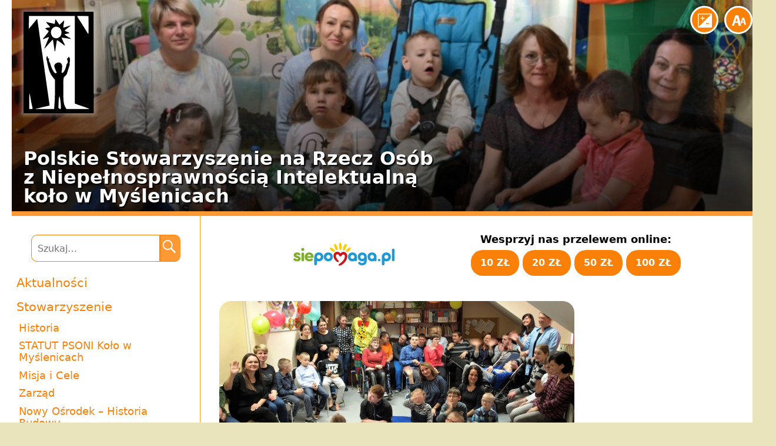

--- FILE ---
content_type: text/html; charset=UTF-8
request_url: https://psonimyslenice.pl/zabawa-andzejkowa-pokaz-iluzjonisty-fotorelacja/
body_size: 10085
content:
<!DOCTYPE html>
<html lang="pl-PL">
<head>
	<meta charset="UTF-8">
	<meta name="viewport" content="width=device-width, initial-scale=1.0" />
	<meta http-equiv="X-UA-Compatible" content="IE=edge,chrome=1" />
	<title>Zabawa Andzejkowa - Pokaz Iluzjonisty - Fotorelacja - PSONI Myślenice</title>
	<!--[if lt IE 9]><script src="http://html5shiv.googlecode.com/svn/trunk/html5.js"></script><![endif]-->
	<meta name='robots' content='index, follow, max-image-preview:large, max-snippet:-1, max-video-preview:-1' />
	<style>img:is([sizes="auto" i], [sizes^="auto," i]) { contain-intrinsic-size: 3000px 1500px }</style>
	
	<!-- This site is optimized with the Yoast SEO plugin v26.2 - https://yoast.com/wordpress/plugins/seo/ -->
	<link rel="canonical" href="https://psonimyslenice.pl/zabawa-andzejkowa-pokaz-iluzjonisty-fotorelacja/" />
	<meta property="og:locale" content="pl_PL" />
	<meta property="og:type" content="article" />
	<meta property="og:title" content="Zabawa Andzejkowa - Pokaz Iluzjonisty - Fotorelacja - PSONI Myślenice" />
	<meta property="og:url" content="https://psonimyslenice.pl/zabawa-andzejkowa-pokaz-iluzjonisty-fotorelacja/" />
	<meta property="og:site_name" content="PSONI Myślenice" />
	<meta property="article:publisher" content="https://www.facebook.com/profile.php?id=100064897711766" />
	<meta property="article:published_time" content="2017-11-27T11:59:13+00:00" />
	<meta property="og:image" content="https://psonimyslenice.pl/wp-content/uploads/2017/11/PB244813.jpg" />
	<meta property="og:image:width" content="3648" />
	<meta property="og:image:height" content="2736" />
	<meta property="og:image:type" content="image/jpeg" />
	<meta name="author" content="Robert Klimas" />
	<meta name="twitter:label1" content="Napisane przez" />
	<meta name="twitter:data1" content="Robert Klimas" />
	<script type="application/ld+json" class="yoast-schema-graph">{"@context":"https://schema.org","@graph":[{"@type":"Article","@id":"https://psonimyslenice.pl/zabawa-andzejkowa-pokaz-iluzjonisty-fotorelacja/#article","isPartOf":{"@id":"https://psonimyslenice.pl/zabawa-andzejkowa-pokaz-iluzjonisty-fotorelacja/"},"author":{"name":"Robert Klimas","@id":"https://psonimyslenice.pl/#/schema/person/5b224b69576323e4749cc71d40656cb4"},"headline":"Zabawa Andzejkowa &#8211; Pokaz Iluzjonisty &#8211; Fotorelacja","datePublished":"2017-11-27T11:59:13+00:00","mainEntityOfPage":{"@id":"https://psonimyslenice.pl/zabawa-andzejkowa-pokaz-iluzjonisty-fotorelacja/"},"wordCount":7,"commentCount":0,"publisher":{"@id":"https://psonimyslenice.pl/#organization"},"image":{"@id":"https://psonimyslenice.pl/zabawa-andzejkowa-pokaz-iluzjonisty-fotorelacja/#primaryimage"},"thumbnailUrl":"https://psonimyslenice.pl/wp-content/uploads/2017/11/PB244813.jpg","keywords":["Galeria"],"inLanguage":"pl-PL","potentialAction":[{"@type":"CommentAction","name":"Comment","target":["https://psonimyslenice.pl/zabawa-andzejkowa-pokaz-iluzjonisty-fotorelacja/#respond"]}]},{"@type":"WebPage","@id":"https://psonimyslenice.pl/zabawa-andzejkowa-pokaz-iluzjonisty-fotorelacja/","url":"https://psonimyslenice.pl/zabawa-andzejkowa-pokaz-iluzjonisty-fotorelacja/","name":"Zabawa Andzejkowa - Pokaz Iluzjonisty - Fotorelacja - PSONI Myślenice","isPartOf":{"@id":"https://psonimyslenice.pl/#website"},"primaryImageOfPage":{"@id":"https://psonimyslenice.pl/zabawa-andzejkowa-pokaz-iluzjonisty-fotorelacja/#primaryimage"},"image":{"@id":"https://psonimyslenice.pl/zabawa-andzejkowa-pokaz-iluzjonisty-fotorelacja/#primaryimage"},"thumbnailUrl":"https://psonimyslenice.pl/wp-content/uploads/2017/11/PB244813.jpg","datePublished":"2017-11-27T11:59:13+00:00","inLanguage":"pl-PL","potentialAction":[{"@type":"ReadAction","target":["https://psonimyslenice.pl/zabawa-andzejkowa-pokaz-iluzjonisty-fotorelacja/"]}]},{"@type":"ImageObject","inLanguage":"pl-PL","@id":"https://psonimyslenice.pl/zabawa-andzejkowa-pokaz-iluzjonisty-fotorelacja/#primaryimage","url":"https://psonimyslenice.pl/wp-content/uploads/2017/11/PB244813.jpg","contentUrl":"https://psonimyslenice.pl/wp-content/uploads/2017/11/PB244813.jpg","width":3648,"height":2736,"caption":"OLYMPUS DIGITAL CAMERA"},{"@type":"WebSite","@id":"https://psonimyslenice.pl/#website","url":"https://psonimyslenice.pl/","name":"PSONI Myślenice","description":"","publisher":{"@id":"https://psonimyslenice.pl/#organization"},"potentialAction":[{"@type":"SearchAction","target":{"@type":"EntryPoint","urlTemplate":"https://psonimyslenice.pl/?s={search_term_string}"},"query-input":{"@type":"PropertyValueSpecification","valueRequired":true,"valueName":"search_term_string"}}],"inLanguage":"pl-PL"},{"@type":"Organization","@id":"https://psonimyslenice.pl/#organization","name":"Polskie Stowarzyszenie na rzecz Osób z Niepełnosprawnością Intelektualną Koło w Myślenicach","url":"https://psonimyslenice.pl/","logo":{"@type":"ImageObject","inLanguage":"pl-PL","@id":"https://psonimyslenice.pl/#/schema/logo/image/","url":"https://psonimyslenice.pl/wp-content/uploads/2022/02/Logo.png","contentUrl":"https://psonimyslenice.pl/wp-content/uploads/2022/02/Logo.png","width":225,"height":225,"caption":"Polskie Stowarzyszenie na rzecz Osób z Niepełnosprawnością Intelektualną Koło w Myślenicach"},"image":{"@id":"https://psonimyslenice.pl/#/schema/logo/image/"},"sameAs":["https://www.facebook.com/profile.php?id=100064897711766"]},{"@type":"Person","@id":"https://psonimyslenice.pl/#/schema/person/5b224b69576323e4749cc71d40656cb4","name":"Robert Klimas","image":{"@type":"ImageObject","inLanguage":"pl-PL","@id":"https://psonimyslenice.pl/#/schema/person/image/","url":"https://secure.gravatar.com/avatar/b1e46471f25e23a584c20c6045bb22a07fc4593b958feab7258fde51e81d7034?s=96&d=mm&r=g","contentUrl":"https://secure.gravatar.com/avatar/b1e46471f25e23a584c20c6045bb22a07fc4593b958feab7258fde51e81d7034?s=96&d=mm&r=g","caption":"Robert Klimas"},"url":"https://psonimyslenice.pl/author/robert/"}]}</script>
	<!-- / Yoast SEO plugin. -->


<link rel="alternate" type="application/rss+xml" title="PSONI Myślenice &raquo; Zabawa Andzejkowa &#8211; Pokaz Iluzjonisty &#8211; Fotorelacja Kanał z komentarzami" href="https://psonimyslenice.pl/zabawa-andzejkowa-pokaz-iluzjonisty-fotorelacja/feed/" />
<script type="text/javascript">
/* <![CDATA[ */
window._wpemojiSettings = {"baseUrl":"https:\/\/s.w.org\/images\/core\/emoji\/16.0.1\/72x72\/","ext":".png","svgUrl":"https:\/\/s.w.org\/images\/core\/emoji\/16.0.1\/svg\/","svgExt":".svg","source":{"concatemoji":"https:\/\/psonimyslenice.pl\/wp-includes\/js\/wp-emoji-release.min.js?ver=6.8.3"}};
/*! This file is auto-generated */
!function(s,n){var o,i,e;function c(e){try{var t={supportTests:e,timestamp:(new Date).valueOf()};sessionStorage.setItem(o,JSON.stringify(t))}catch(e){}}function p(e,t,n){e.clearRect(0,0,e.canvas.width,e.canvas.height),e.fillText(t,0,0);var t=new Uint32Array(e.getImageData(0,0,e.canvas.width,e.canvas.height).data),a=(e.clearRect(0,0,e.canvas.width,e.canvas.height),e.fillText(n,0,0),new Uint32Array(e.getImageData(0,0,e.canvas.width,e.canvas.height).data));return t.every(function(e,t){return e===a[t]})}function u(e,t){e.clearRect(0,0,e.canvas.width,e.canvas.height),e.fillText(t,0,0);for(var n=e.getImageData(16,16,1,1),a=0;a<n.data.length;a++)if(0!==n.data[a])return!1;return!0}function f(e,t,n,a){switch(t){case"flag":return n(e,"\ud83c\udff3\ufe0f\u200d\u26a7\ufe0f","\ud83c\udff3\ufe0f\u200b\u26a7\ufe0f")?!1:!n(e,"\ud83c\udde8\ud83c\uddf6","\ud83c\udde8\u200b\ud83c\uddf6")&&!n(e,"\ud83c\udff4\udb40\udc67\udb40\udc62\udb40\udc65\udb40\udc6e\udb40\udc67\udb40\udc7f","\ud83c\udff4\u200b\udb40\udc67\u200b\udb40\udc62\u200b\udb40\udc65\u200b\udb40\udc6e\u200b\udb40\udc67\u200b\udb40\udc7f");case"emoji":return!a(e,"\ud83e\udedf")}return!1}function g(e,t,n,a){var r="undefined"!=typeof WorkerGlobalScope&&self instanceof WorkerGlobalScope?new OffscreenCanvas(300,150):s.createElement("canvas"),o=r.getContext("2d",{willReadFrequently:!0}),i=(o.textBaseline="top",o.font="600 32px Arial",{});return e.forEach(function(e){i[e]=t(o,e,n,a)}),i}function t(e){var t=s.createElement("script");t.src=e,t.defer=!0,s.head.appendChild(t)}"undefined"!=typeof Promise&&(o="wpEmojiSettingsSupports",i=["flag","emoji"],n.supports={everything:!0,everythingExceptFlag:!0},e=new Promise(function(e){s.addEventListener("DOMContentLoaded",e,{once:!0})}),new Promise(function(t){var n=function(){try{var e=JSON.parse(sessionStorage.getItem(o));if("object"==typeof e&&"number"==typeof e.timestamp&&(new Date).valueOf()<e.timestamp+604800&&"object"==typeof e.supportTests)return e.supportTests}catch(e){}return null}();if(!n){if("undefined"!=typeof Worker&&"undefined"!=typeof OffscreenCanvas&&"undefined"!=typeof URL&&URL.createObjectURL&&"undefined"!=typeof Blob)try{var e="postMessage("+g.toString()+"("+[JSON.stringify(i),f.toString(),p.toString(),u.toString()].join(",")+"));",a=new Blob([e],{type:"text/javascript"}),r=new Worker(URL.createObjectURL(a),{name:"wpTestEmojiSupports"});return void(r.onmessage=function(e){c(n=e.data),r.terminate(),t(n)})}catch(e){}c(n=g(i,f,p,u))}t(n)}).then(function(e){for(var t in e)n.supports[t]=e[t],n.supports.everything=n.supports.everything&&n.supports[t],"flag"!==t&&(n.supports.everythingExceptFlag=n.supports.everythingExceptFlag&&n.supports[t]);n.supports.everythingExceptFlag=n.supports.everythingExceptFlag&&!n.supports.flag,n.DOMReady=!1,n.readyCallback=function(){n.DOMReady=!0}}).then(function(){return e}).then(function(){var e;n.supports.everything||(n.readyCallback(),(e=n.source||{}).concatemoji?t(e.concatemoji):e.wpemoji&&e.twemoji&&(t(e.twemoji),t(e.wpemoji)))}))}((window,document),window._wpemojiSettings);
/* ]]> */
</script>
<style id='wp-emoji-styles-inline-css' type='text/css'>

	img.wp-smiley, img.emoji {
		display: inline !important;
		border: none !important;
		box-shadow: none !important;
		height: 1em !important;
		width: 1em !important;
		margin: 0 0.07em !important;
		vertical-align: -0.1em !important;
		background: none !important;
		padding: 0 !important;
	}
</style>
<link rel='stylesheet' id='wp-block-library-css' href='https://psonimyslenice.pl/wp-content/plugins/gutenberg/build/styles/block-library/style.css?ver=22.0.0' type='text/css' media='all' />
<style id='classic-theme-styles-inline-css' type='text/css'>
/*! This file is auto-generated */
.wp-block-button__link{color:#fff;background-color:#32373c;border-radius:9999px;box-shadow:none;text-decoration:none;padding:calc(.667em + 2px) calc(1.333em + 2px);font-size:1.125em}.wp-block-file__button{background:#32373c;color:#fff;text-decoration:none}
</style>
<style id='global-styles-inline-css' type='text/css'>
:root{--wp--preset--aspect-ratio--square: 1;--wp--preset--aspect-ratio--4-3: 4/3;--wp--preset--aspect-ratio--3-4: 3/4;--wp--preset--aspect-ratio--3-2: 3/2;--wp--preset--aspect-ratio--2-3: 2/3;--wp--preset--aspect-ratio--16-9: 16/9;--wp--preset--aspect-ratio--9-16: 9/16;--wp--preset--color--black: #000000;--wp--preset--color--cyan-bluish-gray: #abb8c3;--wp--preset--color--white: #ffffff;--wp--preset--color--pale-pink: #f78da7;--wp--preset--color--vivid-red: #cf2e2e;--wp--preset--color--luminous-vivid-orange: #ff6900;--wp--preset--color--luminous-vivid-amber: #fcb900;--wp--preset--color--light-green-cyan: #7bdcb5;--wp--preset--color--vivid-green-cyan: #00d084;--wp--preset--color--pale-cyan-blue: #8ed1fc;--wp--preset--color--vivid-cyan-blue: #0693e3;--wp--preset--color--vivid-purple: #9b51e0;--wp--preset--gradient--vivid-cyan-blue-to-vivid-purple: linear-gradient(135deg,rgb(6,147,227) 0%,rgb(155,81,224) 100%);--wp--preset--gradient--light-green-cyan-to-vivid-green-cyan: linear-gradient(135deg,rgb(122,220,180) 0%,rgb(0,208,130) 100%);--wp--preset--gradient--luminous-vivid-amber-to-luminous-vivid-orange: linear-gradient(135deg,rgb(252,185,0) 0%,rgb(255,105,0) 100%);--wp--preset--gradient--luminous-vivid-orange-to-vivid-red: linear-gradient(135deg,rgb(255,105,0) 0%,rgb(207,46,46) 100%);--wp--preset--gradient--very-light-gray-to-cyan-bluish-gray: linear-gradient(135deg,rgb(238,238,238) 0%,rgb(169,184,195) 100%);--wp--preset--gradient--cool-to-warm-spectrum: linear-gradient(135deg,rgb(74,234,220) 0%,rgb(151,120,209) 20%,rgb(207,42,186) 40%,rgb(238,44,130) 60%,rgb(251,105,98) 80%,rgb(254,248,76) 100%);--wp--preset--gradient--blush-light-purple: linear-gradient(135deg,rgb(255,206,236) 0%,rgb(152,150,240) 100%);--wp--preset--gradient--blush-bordeaux: linear-gradient(135deg,rgb(254,205,165) 0%,rgb(254,45,45) 50%,rgb(107,0,62) 100%);--wp--preset--gradient--luminous-dusk: linear-gradient(135deg,rgb(255,203,112) 0%,rgb(199,81,192) 50%,rgb(65,88,208) 100%);--wp--preset--gradient--pale-ocean: linear-gradient(135deg,rgb(255,245,203) 0%,rgb(182,227,212) 50%,rgb(51,167,181) 100%);--wp--preset--gradient--electric-grass: linear-gradient(135deg,rgb(202,248,128) 0%,rgb(113,206,126) 100%);--wp--preset--gradient--midnight: linear-gradient(135deg,rgb(2,3,129) 0%,rgb(40,116,252) 100%);--wp--preset--font-size--small: 13px;--wp--preset--font-size--medium: 20px;--wp--preset--font-size--large: 36px;--wp--preset--font-size--x-large: 42px;--wp--preset--spacing--20: 0.44rem;--wp--preset--spacing--30: 0.67rem;--wp--preset--spacing--40: 1rem;--wp--preset--spacing--50: 1.5rem;--wp--preset--spacing--60: 2.25rem;--wp--preset--spacing--70: 3.38rem;--wp--preset--spacing--80: 5.06rem;--wp--preset--shadow--natural: 6px 6px 9px rgba(0, 0, 0, 0.2);--wp--preset--shadow--deep: 12px 12px 50px rgba(0, 0, 0, 0.4);--wp--preset--shadow--sharp: 6px 6px 0px rgba(0, 0, 0, 0.2);--wp--preset--shadow--outlined: 6px 6px 0px -3px rgb(255, 255, 255), 6px 6px rgb(0, 0, 0);--wp--preset--shadow--crisp: 6px 6px 0px rgb(0, 0, 0);}:where(.is-layout-flex){gap: 0.5em;}:where(.is-layout-grid){gap: 0.5em;}body .is-layout-flex{display: flex;}.is-layout-flex{flex-wrap: wrap;align-items: center;}.is-layout-flex > :is(*, div){margin: 0;}body .is-layout-grid{display: grid;}.is-layout-grid > :is(*, div){margin: 0;}:where(.wp-block-columns.is-layout-flex){gap: 2em;}:where(.wp-block-columns.is-layout-grid){gap: 2em;}:where(.wp-block-post-template.is-layout-flex){gap: 1.25em;}:where(.wp-block-post-template.is-layout-grid){gap: 1.25em;}.has-black-color{color: var(--wp--preset--color--black) !important;}.has-cyan-bluish-gray-color{color: var(--wp--preset--color--cyan-bluish-gray) !important;}.has-white-color{color: var(--wp--preset--color--white) !important;}.has-pale-pink-color{color: var(--wp--preset--color--pale-pink) !important;}.has-vivid-red-color{color: var(--wp--preset--color--vivid-red) !important;}.has-luminous-vivid-orange-color{color: var(--wp--preset--color--luminous-vivid-orange) !important;}.has-luminous-vivid-amber-color{color: var(--wp--preset--color--luminous-vivid-amber) !important;}.has-light-green-cyan-color{color: var(--wp--preset--color--light-green-cyan) !important;}.has-vivid-green-cyan-color{color: var(--wp--preset--color--vivid-green-cyan) !important;}.has-pale-cyan-blue-color{color: var(--wp--preset--color--pale-cyan-blue) !important;}.has-vivid-cyan-blue-color{color: var(--wp--preset--color--vivid-cyan-blue) !important;}.has-vivid-purple-color{color: var(--wp--preset--color--vivid-purple) !important;}.has-black-background-color{background-color: var(--wp--preset--color--black) !important;}.has-cyan-bluish-gray-background-color{background-color: var(--wp--preset--color--cyan-bluish-gray) !important;}.has-white-background-color{background-color: var(--wp--preset--color--white) !important;}.has-pale-pink-background-color{background-color: var(--wp--preset--color--pale-pink) !important;}.has-vivid-red-background-color{background-color: var(--wp--preset--color--vivid-red) !important;}.has-luminous-vivid-orange-background-color{background-color: var(--wp--preset--color--luminous-vivid-orange) !important;}.has-luminous-vivid-amber-background-color{background-color: var(--wp--preset--color--luminous-vivid-amber) !important;}.has-light-green-cyan-background-color{background-color: var(--wp--preset--color--light-green-cyan) !important;}.has-vivid-green-cyan-background-color{background-color: var(--wp--preset--color--vivid-green-cyan) !important;}.has-pale-cyan-blue-background-color{background-color: var(--wp--preset--color--pale-cyan-blue) !important;}.has-vivid-cyan-blue-background-color{background-color: var(--wp--preset--color--vivid-cyan-blue) !important;}.has-vivid-purple-background-color{background-color: var(--wp--preset--color--vivid-purple) !important;}.has-black-border-color{border-color: var(--wp--preset--color--black) !important;}.has-cyan-bluish-gray-border-color{border-color: var(--wp--preset--color--cyan-bluish-gray) !important;}.has-white-border-color{border-color: var(--wp--preset--color--white) !important;}.has-pale-pink-border-color{border-color: var(--wp--preset--color--pale-pink) !important;}.has-vivid-red-border-color{border-color: var(--wp--preset--color--vivid-red) !important;}.has-luminous-vivid-orange-border-color{border-color: var(--wp--preset--color--luminous-vivid-orange) !important;}.has-luminous-vivid-amber-border-color{border-color: var(--wp--preset--color--luminous-vivid-amber) !important;}.has-light-green-cyan-border-color{border-color: var(--wp--preset--color--light-green-cyan) !important;}.has-vivid-green-cyan-border-color{border-color: var(--wp--preset--color--vivid-green-cyan) !important;}.has-pale-cyan-blue-border-color{border-color: var(--wp--preset--color--pale-cyan-blue) !important;}.has-vivid-cyan-blue-border-color{border-color: var(--wp--preset--color--vivid-cyan-blue) !important;}.has-vivid-purple-border-color{border-color: var(--wp--preset--color--vivid-purple) !important;}.has-vivid-cyan-blue-to-vivid-purple-gradient-background{background: var(--wp--preset--gradient--vivid-cyan-blue-to-vivid-purple) !important;}.has-light-green-cyan-to-vivid-green-cyan-gradient-background{background: var(--wp--preset--gradient--light-green-cyan-to-vivid-green-cyan) !important;}.has-luminous-vivid-amber-to-luminous-vivid-orange-gradient-background{background: var(--wp--preset--gradient--luminous-vivid-amber-to-luminous-vivid-orange) !important;}.has-luminous-vivid-orange-to-vivid-red-gradient-background{background: var(--wp--preset--gradient--luminous-vivid-orange-to-vivid-red) !important;}.has-very-light-gray-to-cyan-bluish-gray-gradient-background{background: var(--wp--preset--gradient--very-light-gray-to-cyan-bluish-gray) !important;}.has-cool-to-warm-spectrum-gradient-background{background: var(--wp--preset--gradient--cool-to-warm-spectrum) !important;}.has-blush-light-purple-gradient-background{background: var(--wp--preset--gradient--blush-light-purple) !important;}.has-blush-bordeaux-gradient-background{background: var(--wp--preset--gradient--blush-bordeaux) !important;}.has-luminous-dusk-gradient-background{background: var(--wp--preset--gradient--luminous-dusk) !important;}.has-pale-ocean-gradient-background{background: var(--wp--preset--gradient--pale-ocean) !important;}.has-electric-grass-gradient-background{background: var(--wp--preset--gradient--electric-grass) !important;}.has-midnight-gradient-background{background: var(--wp--preset--gradient--midnight) !important;}.has-small-font-size{font-size: var(--wp--preset--font-size--small) !important;}.has-medium-font-size{font-size: var(--wp--preset--font-size--medium) !important;}.has-large-font-size{font-size: var(--wp--preset--font-size--large) !important;}.has-x-large-font-size{font-size: var(--wp--preset--font-size--x-large) !important;}
:where(.wp-block-columns.is-layout-flex){gap: 2em;}:where(.wp-block-columns.is-layout-grid){gap: 2em;}
:root :where(.wp-block-pullquote){font-size: 1.5em;line-height: 1.6;}
:where(.wp-block-post-template.is-layout-flex){gap: 1.25em;}:where(.wp-block-post-template.is-layout-grid){gap: 1.25em;}
:where(.wp-block-term-template.is-layout-flex){gap: 1.25em;}:where(.wp-block-term-template.is-layout-grid){gap: 1.25em;}
</style>
<link rel='stylesheet' id='genericons-css' href='https://psonimyslenice.pl/wp-content/themes/psouu-next-mobile/fonts/genericons.css?ver=2.09' type='text/css' media='all' />
<link rel='stylesheet' id='psouu-orew-style-css' href='https://psonimyslenice.pl/wp-content/themes/psouu-next-mobile/style.css?ver=2014-01-04' type='text/css' media='all' />
<link rel='stylesheet' id='colorbox-css' href='https://psonimyslenice.pl/wp-content/themes/psouu-next-mobile/css/colorbox.css?ver=1.3.20.1' type='text/css' media='all' />
<script type="text/javascript" src="https://psonimyslenice.pl/wp-includes/js/jquery/jquery.min.js?ver=3.7.1" id="jquery-core-js"></script>
<script type="text/javascript" src="https://psonimyslenice.pl/wp-includes/js/jquery/jquery-migrate.min.js?ver=3.4.1" id="jquery-migrate-js"></script>
<script type="text/javascript" src="https://psonimyslenice.pl/wp-content/themes/psouu-next-mobile/js/jquery.colorbox.js?ver=1.3.20.1" id="colorbox-js"></script>
<link rel="https://api.w.org/" href="https://psonimyslenice.pl/wp-json/" /><link rel="alternate" title="JSON" type="application/json" href="https://psonimyslenice.pl/wp-json/wp/v2/posts/7281" /><link rel="EditURI" type="application/rsd+xml" title="RSD" href="https://psonimyslenice.pl/xmlrpc.php?rsd" />
<meta name="generator" content="WordPress 6.8.3" />
<link rel='shortlink' href='https://psonimyslenice.pl/?p=7281' />
<link rel="alternate" title="oEmbed (JSON)" type="application/json+oembed" href="https://psonimyslenice.pl/wp-json/oembed/1.0/embed?url=https%3A%2F%2Fpsonimyslenice.pl%2Fzabawa-andzejkowa-pokaz-iluzjonisty-fotorelacja%2F" />
<link rel="alternate" title="oEmbed (XML)" type="text/xml+oembed" href="https://psonimyslenice.pl/wp-json/oembed/1.0/embed?url=https%3A%2F%2Fpsonimyslenice.pl%2Fzabawa-andzejkowa-pokaz-iluzjonisty-fotorelacja%2F&#038;format=xml" />
	<link rel="shortcut icon" href="/favicon.ico" type="image/x-icon">
	<link rel="icon" href="/favicon.ico" type="image/x-icon">
	<link rel="apple-touch-icon" href="/apple-touch-icon.png" />
</head>
<body class="wp-singular post-template-default single single-post postid-7281 single-format-standard wp-theme-psouu-next-mobile">
<div id="wrapper">
	<header id="header">
						<div id="gradient"></div>
				<div id="slideshow" data-interval="5">
											<img src="https://psonimyslenice.pl/wp-content/uploads/2025/04/494497586_991986926464919_6049937184586901173_n-960x324.jpg" width="960" height="324" alt="" />											<img src="https://psonimyslenice.pl/wp-content/uploads/2024/11/DSC_4591-960x324.jpg" width="960" height="324" alt="" />											<img src="https://psonimyslenice.pl/wp-content/uploads/2024/01/418786905_678594281137520_8782552346732899106_n-960x324.jpg" width="960" height="324" alt="" />											<img src="https://psonimyslenice.pl/wp-content/uploads/2025/10/561787544_1130487872614823_8632304799871075683_n-960x324.jpg" width="960" height="324" alt="" />									</div>
		
		<h2><a href="https://psonimyslenice.pl/" title="PSONI Myślenice" rel="home">PSONI Myślenice</a></h2>
		<h3>
			<span>Polskie Stowarzyszenie na&nbsp;Rzecz Osób<br>z&nbsp;Niepełnosprawnością Intelektualną<br>koło w&nbsp;Myślenicach</span>
		</h3>

		<button class="a11y" id="large-font" aria-label="Enlarge font size">
			<img src="https://psonimyslenice.pl/wp-content/themes/psouu-next-mobile/images/large-font.svg" alt="Enlarge font size">
		</button>
		<button class="a11y" id="high-contrast" aria-label="High contrast mode">
			<img src="https://psonimyslenice.pl/wp-content/themes/psouu-next-mobile/images/high-contrast.svg" alt="High contrast mode">
		</button>

		<button class="a11y" id="nav-toggle" aria-label="Menu">
			<span></span>
			<span></span>
			<span></span>
		</button>

	</header>
	<div id="middle">

		<div id="container">
				<main id="content">

					<div class="entry-banners">
													<a href="https://www.siepomaga.pl/psoni-kolo-w-myslenicach" target="_blank" class="entry-banner">
								<img src="https://psonimyslenice.pl/wp-content/themes/psouu-next-mobile/images/siepomaga.svg" alt="">
							</a>
							<div id="siepomaga-tpay-container">
								<p id="siepomaga-tpay-title">Wesprzyj nas przelewem online:</p>
								<div id="siepomaga-tpay-buttons">
									<a href="https://secure.tpay.com/?h=bf641d8a65c7eb05119869f23310d6d3c5ff2b0e" target="_blank" class="siepomaga-tpay">
										10 ZŁ
									</a>
									<a href="https://secure.tpay.com/?h=22bbb329d5b12b61de48f9a99ba74648b1c6316c" target="_blank" class="siepomaga-tpay">
										20 ZŁ
									</a>
									<a href="https://secure.tpay.com/?h=7bbe3ab145b57c6433b4f4bb9da16226e6057483" target="_blank" class="siepomaga-tpay">
										50 ZŁ
									</a>
									<a href="https://secure.tpay.com/?h=2f2c539450d1a5e2f6dfc5aa343d96b5f38d24a4" target="_blank" class="siepomaga-tpay">
										100 ZŁ
									</a>
								</div>
						</div>
											</div>

			
<article id="post-7281" class="post-7281 post type-post status-publish format-standard has-post-thumbnail hentry category-bez-kategorii tag-galeria">
	<header class="entry-header">
				<div class="entry-thumbnail">
			<img width="604" height="270" src="https://psonimyslenice.pl/wp-content/uploads/2017/11/PB244813-604x270.jpg" class="attachment-post-thumbnail size-post-thumbnail wp-post-image" alt="" decoding="async" fetchpriority="high" />		</div>
		
					<h1 class="entry-title has-thumbnail">Zabawa Andzejkowa &#8211; Pokaz Iluzjonisty &#8211; Fotorelacja</h1>
		
		<div class="entry-meta">
			<span class="date">27 listopada 2017</span>
			<span class="tags-links"><a href="https://psonimyslenice.pl/tag/galeria/" rel="tag">Galeria</a></span>
					</div><!-- .entry-meta -->
	</header><!-- .entry-header -->

		<div class="entry-content">
				
			<div class="gallery shadow">
							<a href="https://psonimyslenice.pl/wp-content/uploads/2017/11/PB244327-1200x900.jpg" title="OLYMPUS DIGITAL CAMERA">
					<img src="https://psonimyslenice.pl/wp-content/uploads/2017/11/PB244327-150x150.jpg" width="150" height="150" alt="" />				</a>
							<a href="https://psonimyslenice.pl/wp-content/uploads/2017/11/PB244328-1200x900.jpg" title="OLYMPUS DIGITAL CAMERA">
					<img src="https://psonimyslenice.pl/wp-content/uploads/2017/11/PB244328-150x150.jpg" width="150" height="150" alt="" />				</a>
							<a href="https://psonimyslenice.pl/wp-content/uploads/2017/11/PB244334-900x1200.jpg" title="OLYMPUS DIGITAL CAMERA">
					<img src="https://psonimyslenice.pl/wp-content/uploads/2017/11/PB244334-150x150.jpg" width="150" height="150" alt="" />				</a>
							<a href="https://psonimyslenice.pl/wp-content/uploads/2017/11/PB244335-900x1200.jpg" title="OLYMPUS DIGITAL CAMERA">
					<img src="https://psonimyslenice.pl/wp-content/uploads/2017/11/PB244335-150x150.jpg" width="150" height="150" alt="" />				</a>
							<a href="https://psonimyslenice.pl/wp-content/uploads/2017/11/PB244336-900x1200.jpg" title="OLYMPUS DIGITAL CAMERA">
					<img src="https://psonimyslenice.pl/wp-content/uploads/2017/11/PB244336-150x150.jpg" width="150" height="150" alt="" />				</a>
							<a href="https://psonimyslenice.pl/wp-content/uploads/2017/11/PB244340-900x1200.jpg" title="OLYMPUS DIGITAL CAMERA">
					<img src="https://psonimyslenice.pl/wp-content/uploads/2017/11/PB244340-150x150.jpg" width="150" height="150" alt="" />				</a>
							<a href="https://psonimyslenice.pl/wp-content/uploads/2017/11/PB244342-900x1200.jpg" title="OLYMPUS DIGITAL CAMERA">
					<img src="https://psonimyslenice.pl/wp-content/uploads/2017/11/PB244342-150x150.jpg" width="150" height="150" alt="" />				</a>
							<a href="https://psonimyslenice.pl/wp-content/uploads/2017/11/PB244350-900x1200.jpg" title="OLYMPUS DIGITAL CAMERA">
					<img src="https://psonimyslenice.pl/wp-content/uploads/2017/11/PB244350-150x150.jpg" width="150" height="150" alt="" />				</a>
							<a href="https://psonimyslenice.pl/wp-content/uploads/2017/11/PB244355-1200x900.jpg" title="OLYMPUS DIGITAL CAMERA">
					<img src="https://psonimyslenice.pl/wp-content/uploads/2017/11/PB244355-150x150.jpg" width="150" height="150" alt="" />				</a>
							<a href="https://psonimyslenice.pl/wp-content/uploads/2017/11/PB244356-1200x900.jpg" title="OLYMPUS DIGITAL CAMERA">
					<img src="https://psonimyslenice.pl/wp-content/uploads/2017/11/PB244356-150x150.jpg" width="150" height="150" alt="" />				</a>
							<a href="https://psonimyslenice.pl/wp-content/uploads/2017/11/PB244362-900x1200.jpg" title="OLYMPUS DIGITAL CAMERA">
					<img src="https://psonimyslenice.pl/wp-content/uploads/2017/11/PB244362-150x150.jpg" width="150" height="150" alt="" />				</a>
							<a href="https://psonimyslenice.pl/wp-content/uploads/2017/11/PB244363-900x1200.jpg" title="OLYMPUS DIGITAL CAMERA">
					<img src="https://psonimyslenice.pl/wp-content/uploads/2017/11/PB244363-150x150.jpg" width="150" height="150" alt="" />				</a>
							<a href="https://psonimyslenice.pl/wp-content/uploads/2017/11/PB244365-900x1200.jpg" title="OLYMPUS DIGITAL CAMERA">
					<img src="https://psonimyslenice.pl/wp-content/uploads/2017/11/PB244365-150x150.jpg" width="150" height="150" alt="" />				</a>
							<a href="https://psonimyslenice.pl/wp-content/uploads/2017/11/PB244368-1200x900.jpg" title="OLYMPUS DIGITAL CAMERA">
					<img src="https://psonimyslenice.pl/wp-content/uploads/2017/11/PB244368-150x150.jpg" width="150" height="150" alt="" />				</a>
							<a href="https://psonimyslenice.pl/wp-content/uploads/2017/11/PB244369-1200x900.jpg" title="OLYMPUS DIGITAL CAMERA">
					<img src="https://psonimyslenice.pl/wp-content/uploads/2017/11/PB244369-150x150.jpg" width="150" height="150" alt="" />				</a>
							<a href="https://psonimyslenice.pl/wp-content/uploads/2017/11/PB244372-1200x900.jpg" title="OLYMPUS DIGITAL CAMERA">
					<img src="https://psonimyslenice.pl/wp-content/uploads/2017/11/PB244372-150x150.jpg" width="150" height="150" alt="" />				</a>
							<a href="https://psonimyslenice.pl/wp-content/uploads/2017/11/PB244376-900x1200.jpg" title="OLYMPUS DIGITAL CAMERA">
					<img src="https://psonimyslenice.pl/wp-content/uploads/2017/11/PB244376-150x150.jpg" width="150" height="150" alt="" />				</a>
							<a href="https://psonimyslenice.pl/wp-content/uploads/2017/11/PB244377-900x1200.jpg" title="OLYMPUS DIGITAL CAMERA">
					<img src="https://psonimyslenice.pl/wp-content/uploads/2017/11/PB244377-150x150.jpg" width="150" height="150" alt="" />				</a>
							<a href="https://psonimyslenice.pl/wp-content/uploads/2017/11/PB244379-900x1200.jpg" title="OLYMPUS DIGITAL CAMERA">
					<img src="https://psonimyslenice.pl/wp-content/uploads/2017/11/PB244379-150x150.jpg" width="150" height="150" alt="" />				</a>
							<a href="https://psonimyslenice.pl/wp-content/uploads/2017/11/PB244383-900x1200.jpg" title="OLYMPUS DIGITAL CAMERA">
					<img src="https://psonimyslenice.pl/wp-content/uploads/2017/11/PB244383-150x150.jpg" width="150" height="150" alt="" />				</a>
							<a href="https://psonimyslenice.pl/wp-content/uploads/2017/11/PB244386-900x1200.jpg" title="OLYMPUS DIGITAL CAMERA">
					<img src="https://psonimyslenice.pl/wp-content/uploads/2017/11/PB244386-150x150.jpg" width="150" height="150" alt="" />				</a>
							<a href="https://psonimyslenice.pl/wp-content/uploads/2017/11/PB244387-900x1200.jpg" title="OLYMPUS DIGITAL CAMERA">
					<img src="https://psonimyslenice.pl/wp-content/uploads/2017/11/PB244387-150x150.jpg" width="150" height="150" alt="" />				</a>
							<a href="https://psonimyslenice.pl/wp-content/uploads/2017/11/PB244390-900x1200.jpg" title="OLYMPUS DIGITAL CAMERA">
					<img src="https://psonimyslenice.pl/wp-content/uploads/2017/11/PB244390-150x150.jpg" width="150" height="150" alt="" />				</a>
							<a href="https://psonimyslenice.pl/wp-content/uploads/2017/11/PB244392-900x1200.jpg" title="OLYMPUS DIGITAL CAMERA">
					<img src="https://psonimyslenice.pl/wp-content/uploads/2017/11/PB244392-150x150.jpg" width="150" height="150" alt="" />				</a>
							<a href="https://psonimyslenice.pl/wp-content/uploads/2017/11/PB244393-900x1200.jpg" title="OLYMPUS DIGITAL CAMERA">
					<img src="https://psonimyslenice.pl/wp-content/uploads/2017/11/PB244393-150x150.jpg" width="150" height="150" alt="" />				</a>
							<a href="https://psonimyslenice.pl/wp-content/uploads/2017/11/PB244395-900x1200.jpg" title="OLYMPUS DIGITAL CAMERA">
					<img src="https://psonimyslenice.pl/wp-content/uploads/2017/11/PB244395-150x150.jpg" width="150" height="150" alt="" />				</a>
							<a href="https://psonimyslenice.pl/wp-content/uploads/2017/11/PB244396-900x1200.jpg" title="OLYMPUS DIGITAL CAMERA">
					<img src="https://psonimyslenice.pl/wp-content/uploads/2017/11/PB244396-150x150.jpg" width="150" height="150" alt="" />				</a>
							<a href="https://psonimyslenice.pl/wp-content/uploads/2017/11/PB244402-900x1200.jpg" title="OLYMPUS DIGITAL CAMERA">
					<img src="https://psonimyslenice.pl/wp-content/uploads/2017/11/PB244402-150x150.jpg" width="150" height="150" alt="" />				</a>
							<a href="https://psonimyslenice.pl/wp-content/uploads/2017/11/PB244409-900x1200.jpg" title="OLYMPUS DIGITAL CAMERA">
					<img src="https://psonimyslenice.pl/wp-content/uploads/2017/11/PB244409-150x150.jpg" width="150" height="150" alt="" />				</a>
							<a href="https://psonimyslenice.pl/wp-content/uploads/2017/11/PB244410-900x1200.jpg" title="OLYMPUS DIGITAL CAMERA">
					<img src="https://psonimyslenice.pl/wp-content/uploads/2017/11/PB244410-150x150.jpg" width="150" height="150" alt="" />				</a>
							<a href="https://psonimyslenice.pl/wp-content/uploads/2017/11/PB244431-1200x900.jpg" title="OLYMPUS DIGITAL CAMERA">
					<img src="https://psonimyslenice.pl/wp-content/uploads/2017/11/PB244431-150x150.jpg" width="150" height="150" alt="" />				</a>
							<a href="https://psonimyslenice.pl/wp-content/uploads/2017/11/PB244441-1200x900.jpg" title="OLYMPUS DIGITAL CAMERA">
					<img src="https://psonimyslenice.pl/wp-content/uploads/2017/11/PB244441-150x150.jpg" width="150" height="150" alt="" />				</a>
							<a href="https://psonimyslenice.pl/wp-content/uploads/2017/11/PB244444-1200x900.jpg" title="OLYMPUS DIGITAL CAMERA">
					<img src="https://psonimyslenice.pl/wp-content/uploads/2017/11/PB244444-150x150.jpg" width="150" height="150" alt="" />				</a>
							<a href="https://psonimyslenice.pl/wp-content/uploads/2017/11/PB244455-900x1200.jpg" title="OLYMPUS DIGITAL CAMERA">
					<img src="https://psonimyslenice.pl/wp-content/uploads/2017/11/PB244455-150x150.jpg" width="150" height="150" alt="" />				</a>
							<a href="https://psonimyslenice.pl/wp-content/uploads/2017/11/PB244465-1200x900.jpg" title="OLYMPUS DIGITAL CAMERA">
					<img src="https://psonimyslenice.pl/wp-content/uploads/2017/11/PB244465-150x150.jpg" width="150" height="150" alt="" />				</a>
							<a href="https://psonimyslenice.pl/wp-content/uploads/2017/11/PB244474-1200x900.jpg" title="OLYMPUS DIGITAL CAMERA">
					<img src="https://psonimyslenice.pl/wp-content/uploads/2017/11/PB244474-150x150.jpg" width="150" height="150" alt="" />				</a>
							<a href="https://psonimyslenice.pl/wp-content/uploads/2017/11/PB244480-1200x900.jpg" title="OLYMPUS DIGITAL CAMERA">
					<img src="https://psonimyslenice.pl/wp-content/uploads/2017/11/PB244480-150x150.jpg" width="150" height="150" alt="" />				</a>
							<a href="https://psonimyslenice.pl/wp-content/uploads/2017/11/PB244484-900x1200.jpg" title="OLYMPUS DIGITAL CAMERA">
					<img src="https://psonimyslenice.pl/wp-content/uploads/2017/11/PB244484-150x150.jpg" width="150" height="150" alt="" />				</a>
							<a href="https://psonimyslenice.pl/wp-content/uploads/2017/11/PB244509-900x1200.jpg" title="OLYMPUS DIGITAL CAMERA">
					<img src="https://psonimyslenice.pl/wp-content/uploads/2017/11/PB244509-150x150.jpg" width="150" height="150" alt="" />				</a>
							<a href="https://psonimyslenice.pl/wp-content/uploads/2017/11/PB244518-900x1200.jpg" title="OLYMPUS DIGITAL CAMERA">
					<img src="https://psonimyslenice.pl/wp-content/uploads/2017/11/PB244518-150x150.jpg" width="150" height="150" alt="" />				</a>
							<a href="https://psonimyslenice.pl/wp-content/uploads/2017/11/PB244522-900x1200.jpg" title="OLYMPUS DIGITAL CAMERA">
					<img src="https://psonimyslenice.pl/wp-content/uploads/2017/11/PB244522-150x150.jpg" width="150" height="150" alt="" />				</a>
							<a href="https://psonimyslenice.pl/wp-content/uploads/2017/11/PB244523-900x1200.jpg" title="OLYMPUS DIGITAL CAMERA">
					<img src="https://psonimyslenice.pl/wp-content/uploads/2017/11/PB244523-150x150.jpg" width="150" height="150" alt="" />				</a>
							<a href="https://psonimyslenice.pl/wp-content/uploads/2017/11/PB244528-1200x900.jpg" title="OLYMPUS DIGITAL CAMERA">
					<img src="https://psonimyslenice.pl/wp-content/uploads/2017/11/PB244528-150x150.jpg" width="150" height="150" alt="" />				</a>
							<a href="https://psonimyslenice.pl/wp-content/uploads/2017/11/PB244532-1200x900.jpg" title="OLYMPUS DIGITAL CAMERA">
					<img src="https://psonimyslenice.pl/wp-content/uploads/2017/11/PB244532-150x150.jpg" width="150" height="150" alt="" />				</a>
							<a href="https://psonimyslenice.pl/wp-content/uploads/2017/11/PB244534-900x1200.jpg" title="OLYMPUS DIGITAL CAMERA">
					<img src="https://psonimyslenice.pl/wp-content/uploads/2017/11/PB244534-150x150.jpg" width="150" height="150" alt="" />				</a>
							<a href="https://psonimyslenice.pl/wp-content/uploads/2017/11/PB244541-900x1200.jpg" title="OLYMPUS DIGITAL CAMERA">
					<img src="https://psonimyslenice.pl/wp-content/uploads/2017/11/PB244541-150x150.jpg" width="150" height="150" alt="" />				</a>
							<a href="https://psonimyslenice.pl/wp-content/uploads/2017/11/PB244548-1200x900.jpg" title="OLYMPUS DIGITAL CAMERA">
					<img src="https://psonimyslenice.pl/wp-content/uploads/2017/11/PB244548-150x150.jpg" width="150" height="150" alt="" />				</a>
							<a href="https://psonimyslenice.pl/wp-content/uploads/2017/11/PB244550-1200x900.jpg" title="OLYMPUS DIGITAL CAMERA">
					<img src="https://psonimyslenice.pl/wp-content/uploads/2017/11/PB244550-150x150.jpg" width="150" height="150" alt="" />				</a>
							<a href="https://psonimyslenice.pl/wp-content/uploads/2017/11/PB244558-1200x900.jpg" title="OLYMPUS DIGITAL CAMERA">
					<img src="https://psonimyslenice.pl/wp-content/uploads/2017/11/PB244558-150x150.jpg" width="150" height="150" alt="" />				</a>
							<a href="https://psonimyslenice.pl/wp-content/uploads/2017/11/PB244561-900x1200.jpg" title="OLYMPUS DIGITAL CAMERA">
					<img src="https://psonimyslenice.pl/wp-content/uploads/2017/11/PB244561-150x150.jpg" width="150" height="150" alt="" />				</a>
							<a href="https://psonimyslenice.pl/wp-content/uploads/2017/11/PB244563-900x1200.jpg" title="OLYMPUS DIGITAL CAMERA">
					<img src="https://psonimyslenice.pl/wp-content/uploads/2017/11/PB244563-150x150.jpg" width="150" height="150" alt="" />				</a>
							<a href="https://psonimyslenice.pl/wp-content/uploads/2017/11/PB244566-900x1200.jpg" title="OLYMPUS DIGITAL CAMERA">
					<img src="https://psonimyslenice.pl/wp-content/uploads/2017/11/PB244566-150x150.jpg" width="150" height="150" alt="" />				</a>
							<a href="https://psonimyslenice.pl/wp-content/uploads/2017/11/PB244569-1200x900.jpg" title="OLYMPUS DIGITAL CAMERA">
					<img src="https://psonimyslenice.pl/wp-content/uploads/2017/11/PB244569-150x150.jpg" width="150" height="150" alt="" />				</a>
							<a href="https://psonimyslenice.pl/wp-content/uploads/2017/11/PB244570-900x1200.jpg" title="OLYMPUS DIGITAL CAMERA">
					<img src="https://psonimyslenice.pl/wp-content/uploads/2017/11/PB244570-150x150.jpg" width="150" height="150" alt="" />				</a>
							<a href="https://psonimyslenice.pl/wp-content/uploads/2017/11/PB244572-900x1200.jpg" title="OLYMPUS DIGITAL CAMERA">
					<img src="https://psonimyslenice.pl/wp-content/uploads/2017/11/PB244572-150x150.jpg" width="150" height="150" alt="" />				</a>
							<a href="https://psonimyslenice.pl/wp-content/uploads/2017/11/PB244575-900x1200.jpg" title="OLYMPUS DIGITAL CAMERA">
					<img src="https://psonimyslenice.pl/wp-content/uploads/2017/11/PB244575-150x150.jpg" width="150" height="150" alt="" />				</a>
							<a href="https://psonimyslenice.pl/wp-content/uploads/2017/11/PB244579-900x1200.jpg" title="OLYMPUS DIGITAL CAMERA">
					<img src="https://psonimyslenice.pl/wp-content/uploads/2017/11/PB244579-150x150.jpg" width="150" height="150" alt="" />				</a>
							<a href="https://psonimyslenice.pl/wp-content/uploads/2017/11/PB244606-1200x900.jpg" title="OLYMPUS DIGITAL CAMERA">
					<img src="https://psonimyslenice.pl/wp-content/uploads/2017/11/PB244606-150x150.jpg" width="150" height="150" alt="" />				</a>
							<a href="https://psonimyslenice.pl/wp-content/uploads/2017/11/PB244609-1200x900.jpg" title="OLYMPUS DIGITAL CAMERA">
					<img src="https://psonimyslenice.pl/wp-content/uploads/2017/11/PB244609-150x150.jpg" width="150" height="150" alt="" />				</a>
							<a href="https://psonimyslenice.pl/wp-content/uploads/2017/11/PB244611-1200x900.jpg" title="OLYMPUS DIGITAL CAMERA">
					<img src="https://psonimyslenice.pl/wp-content/uploads/2017/11/PB244611-150x150.jpg" width="150" height="150" alt="" />				</a>
							<a href="https://psonimyslenice.pl/wp-content/uploads/2017/11/PB244618-900x1200.jpg" title="OLYMPUS DIGITAL CAMERA">
					<img src="https://psonimyslenice.pl/wp-content/uploads/2017/11/PB244618-150x150.jpg" width="150" height="150" alt="" />				</a>
							<a href="https://psonimyslenice.pl/wp-content/uploads/2017/11/PB244620-900x1200.jpg" title="OLYMPUS DIGITAL CAMERA">
					<img src="https://psonimyslenice.pl/wp-content/uploads/2017/11/PB244620-150x150.jpg" width="150" height="150" alt="" />				</a>
							<a href="https://psonimyslenice.pl/wp-content/uploads/2017/11/PB244630-900x1200.jpg" title="OLYMPUS DIGITAL CAMERA">
					<img src="https://psonimyslenice.pl/wp-content/uploads/2017/11/PB244630-150x150.jpg" width="150" height="150" alt="" />				</a>
							<a href="https://psonimyslenice.pl/wp-content/uploads/2017/11/PB244632-900x1200.jpg" title="OLYMPUS DIGITAL CAMERA">
					<img src="https://psonimyslenice.pl/wp-content/uploads/2017/11/PB244632-150x150.jpg" width="150" height="150" alt="" />				</a>
							<a href="https://psonimyslenice.pl/wp-content/uploads/2017/11/PB244639-900x1200.jpg" title="OLYMPUS DIGITAL CAMERA">
					<img src="https://psonimyslenice.pl/wp-content/uploads/2017/11/PB244639-150x150.jpg" width="150" height="150" alt="" />				</a>
							<a href="https://psonimyslenice.pl/wp-content/uploads/2017/11/PB244642-900x1200.jpg" title="OLYMPUS DIGITAL CAMERA">
					<img src="https://psonimyslenice.pl/wp-content/uploads/2017/11/PB244642-150x150.jpg" width="150" height="150" alt="" />				</a>
							<a href="https://psonimyslenice.pl/wp-content/uploads/2017/11/PB244645-900x1200.jpg" title="OLYMPUS DIGITAL CAMERA">
					<img src="https://psonimyslenice.pl/wp-content/uploads/2017/11/PB244645-150x150.jpg" width="150" height="150" alt="" />				</a>
							<a href="https://psonimyslenice.pl/wp-content/uploads/2017/11/PB244657-900x1200.jpg" title="OLYMPUS DIGITAL CAMERA">
					<img src="https://psonimyslenice.pl/wp-content/uploads/2017/11/PB244657-150x150.jpg" width="150" height="150" alt="" />				</a>
							<a href="https://psonimyslenice.pl/wp-content/uploads/2017/11/PB244670-900x1200.jpg" title="OLYMPUS DIGITAL CAMERA">
					<img src="https://psonimyslenice.pl/wp-content/uploads/2017/11/PB244670-150x150.jpg" width="150" height="150" alt="" />				</a>
							<a href="https://psonimyslenice.pl/wp-content/uploads/2017/11/PB244691-900x1200.jpg" title="OLYMPUS DIGITAL CAMERA">
					<img src="https://psonimyslenice.pl/wp-content/uploads/2017/11/PB244691-150x150.jpg" width="150" height="150" alt="" />				</a>
							<a href="https://psonimyslenice.pl/wp-content/uploads/2017/11/PB244693-1200x900.jpg" title="OLYMPUS DIGITAL CAMERA">
					<img src="https://psonimyslenice.pl/wp-content/uploads/2017/11/PB244693-150x150.jpg" width="150" height="150" alt="" />				</a>
							<a href="https://psonimyslenice.pl/wp-content/uploads/2017/11/PB244697-900x1200.jpg" title="OLYMPUS DIGITAL CAMERA">
					<img src="https://psonimyslenice.pl/wp-content/uploads/2017/11/PB244697-150x150.jpg" width="150" height="150" alt="" />				</a>
							<a href="https://psonimyslenice.pl/wp-content/uploads/2017/11/PB244703-1200x900.jpg" title="OLYMPUS DIGITAL CAMERA">
					<img src="https://psonimyslenice.pl/wp-content/uploads/2017/11/PB244703-150x150.jpg" width="150" height="150" alt="" />				</a>
							<a href="https://psonimyslenice.pl/wp-content/uploads/2017/11/PB244710-900x1200.jpg" title="OLYMPUS DIGITAL CAMERA">
					<img src="https://psonimyslenice.pl/wp-content/uploads/2017/11/PB244710-150x150.jpg" width="150" height="150" alt="" />				</a>
							<a href="https://psonimyslenice.pl/wp-content/uploads/2017/11/PB244743-1200x900.jpg" title="OLYMPUS DIGITAL CAMERA">
					<img src="https://psonimyslenice.pl/wp-content/uploads/2017/11/PB244743-150x150.jpg" width="150" height="150" alt="" />				</a>
							<a href="https://psonimyslenice.pl/wp-content/uploads/2017/11/PB244748-1200x900.jpg" title="OLYMPUS DIGITAL CAMERA">
					<img src="https://psonimyslenice.pl/wp-content/uploads/2017/11/PB244748-150x150.jpg" width="150" height="150" alt="" />				</a>
							<a href="https://psonimyslenice.pl/wp-content/uploads/2017/11/PB244749-1200x900.jpg" title="OLYMPUS DIGITAL CAMERA">
					<img src="https://psonimyslenice.pl/wp-content/uploads/2017/11/PB244749-150x150.jpg" width="150" height="150" alt="" />				</a>
							<a href="https://psonimyslenice.pl/wp-content/uploads/2017/11/PB244751-1200x900.jpg" title="OLYMPUS DIGITAL CAMERA">
					<img src="https://psonimyslenice.pl/wp-content/uploads/2017/11/PB244751-150x150.jpg" width="150" height="150" alt="" />				</a>
							<a href="https://psonimyslenice.pl/wp-content/uploads/2017/11/PB244753-1200x900.jpg" title="OLYMPUS DIGITAL CAMERA">
					<img src="https://psonimyslenice.pl/wp-content/uploads/2017/11/PB244753-150x150.jpg" width="150" height="150" alt="" />				</a>
							<a href="https://psonimyslenice.pl/wp-content/uploads/2017/11/PB244755-900x1200.jpg" title="OLYMPUS DIGITAL CAMERA">
					<img src="https://psonimyslenice.pl/wp-content/uploads/2017/11/PB244755-150x150.jpg" width="150" height="150" alt="" />				</a>
							<a href="https://psonimyslenice.pl/wp-content/uploads/2017/11/PB244757-1200x900.jpg" title="OLYMPUS DIGITAL CAMERA">
					<img src="https://psonimyslenice.pl/wp-content/uploads/2017/11/PB244757-150x150.jpg" width="150" height="150" alt="" />				</a>
							<a href="https://psonimyslenice.pl/wp-content/uploads/2017/11/PB244758-900x1200.jpg" title="OLYMPUS DIGITAL CAMERA">
					<img src="https://psonimyslenice.pl/wp-content/uploads/2017/11/PB244758-150x150.jpg" width="150" height="150" alt="" />				</a>
							<a href="https://psonimyslenice.pl/wp-content/uploads/2017/11/PB244768-900x1200.jpg" title="OLYMPUS DIGITAL CAMERA">
					<img src="https://psonimyslenice.pl/wp-content/uploads/2017/11/PB244768-150x150.jpg" width="150" height="150" alt="" />				</a>
							<a href="https://psonimyslenice.pl/wp-content/uploads/2017/11/PB244770-900x1200.jpg" title="OLYMPUS DIGITAL CAMERA">
					<img src="https://psonimyslenice.pl/wp-content/uploads/2017/11/PB244770-150x150.jpg" width="150" height="150" alt="" />				</a>
							<a href="https://psonimyslenice.pl/wp-content/uploads/2017/11/PB244778-1200x900.jpg" title="OLYMPUS DIGITAL CAMERA">
					<img src="https://psonimyslenice.pl/wp-content/uploads/2017/11/PB244778-150x150.jpg" width="150" height="150" alt="" />				</a>
							<a href="https://psonimyslenice.pl/wp-content/uploads/2017/11/PB244792-1200x900.jpg" title="OLYMPUS DIGITAL CAMERA">
					<img src="https://psonimyslenice.pl/wp-content/uploads/2017/11/PB244792-150x150.jpg" width="150" height="150" alt="" />				</a>
							<a href="https://psonimyslenice.pl/wp-content/uploads/2017/11/PB244804-900x1200.jpg" title="OLYMPUS DIGITAL CAMERA">
					<img src="https://psonimyslenice.pl/wp-content/uploads/2017/11/PB244804-150x150.jpg" width="150" height="150" alt="" />				</a>
							<a href="https://psonimyslenice.pl/wp-content/uploads/2017/11/PB244807-1200x900.jpg" title="OLYMPUS DIGITAL CAMERA">
					<img src="https://psonimyslenice.pl/wp-content/uploads/2017/11/PB244807-150x150.jpg" width="150" height="150" alt="" />				</a>
							<a href="https://psonimyslenice.pl/wp-content/uploads/2017/11/PB244808-1200x900.jpg" title="OLYMPUS DIGITAL CAMERA">
					<img src="https://psonimyslenice.pl/wp-content/uploads/2017/11/PB244808-150x150.jpg" width="150" height="150" alt="" />				</a>
							<a href="https://psonimyslenice.pl/wp-content/uploads/2017/11/PB244811-1200x900.jpg" title="OLYMPUS DIGITAL CAMERA">
					<img src="https://psonimyslenice.pl/wp-content/uploads/2017/11/PB244811-150x150.jpg" width="150" height="150" alt="" />				</a>
							<a href="https://psonimyslenice.pl/wp-content/uploads/2017/11/PB244813-1200x900.jpg" title="OLYMPUS DIGITAL CAMERA">
					<img src="https://psonimyslenice.pl/wp-content/uploads/2017/11/PB244813-150x150.jpg" width="150" height="150" alt="" />				</a>
							<a href="https://psonimyslenice.pl/wp-content/uploads/2017/11/PB244818-1200x900.jpg" title="OLYMPUS DIGITAL CAMERA">
					<img src="https://psonimyslenice.pl/wp-content/uploads/2017/11/PB244818-150x150.jpg" width="150" height="150" alt="" />				</a>
							<a href="https://psonimyslenice.pl/wp-content/uploads/2017/11/PB244819-1200x900.jpg" title="OLYMPUS DIGITAL CAMERA">
					<img src="https://psonimyslenice.pl/wp-content/uploads/2017/11/PB244819-150x150.jpg" width="150" height="150" alt="" />				</a>
							<a href="https://psonimyslenice.pl/wp-content/uploads/2017/11/PB244837-1200x900.jpg" title="OLYMPUS DIGITAL CAMERA">
					<img src="https://psonimyslenice.pl/wp-content/uploads/2017/11/PB244837-150x150.jpg" width="150" height="150" alt="" />				</a>
							<a href="https://psonimyslenice.pl/wp-content/uploads/2017/11/PB244850-900x1200.jpg" title="OLYMPUS DIGITAL CAMERA">
					<img src="https://psonimyslenice.pl/wp-content/uploads/2017/11/PB244850-150x150.jpg" width="150" height="150" alt="" />				</a>
							<a href="https://psonimyslenice.pl/wp-content/uploads/2017/11/PB244851-1200x900.jpg" title="OLYMPUS DIGITAL CAMERA">
					<img src="https://psonimyslenice.pl/wp-content/uploads/2017/11/PB244851-150x150.jpg" width="150" height="150" alt="" />				</a>
							<a href="https://psonimyslenice.pl/wp-content/uploads/2017/11/PB244854-1200x900.jpg" title="OLYMPUS DIGITAL CAMERA">
					<img src="https://psonimyslenice.pl/wp-content/uploads/2017/11/PB244854-150x150.jpg" width="150" height="150" alt="" />				</a>
							<a href="https://psonimyslenice.pl/wp-content/uploads/2017/11/PB244860-1200x900.jpg" title="OLYMPUS DIGITAL CAMERA">
					<img src="https://psonimyslenice.pl/wp-content/uploads/2017/11/PB244860-150x150.jpg" width="150" height="150" alt="" />				</a>
							<a href="https://psonimyslenice.pl/wp-content/uploads/2017/11/PB244862-1200x900.jpg" title="OLYMPUS DIGITAL CAMERA">
					<img src="https://psonimyslenice.pl/wp-content/uploads/2017/11/PB244862-150x150.jpg" width="150" height="150" alt="" />				</a>
							<a href="https://psonimyslenice.pl/wp-content/uploads/2017/11/PB244864-1200x900.jpg" title="OLYMPUS DIGITAL CAMERA">
					<img src="https://psonimyslenice.pl/wp-content/uploads/2017/11/PB244864-150x150.jpg" width="150" height="150" alt="" />				</a>
							<a href="https://psonimyslenice.pl/wp-content/uploads/2017/11/PB244866-1200x900.jpg" title="OLYMPUS DIGITAL CAMERA">
					<img src="https://psonimyslenice.pl/wp-content/uploads/2017/11/PB244866-150x150.jpg" width="150" height="150" alt="" />				</a>
							<a href="https://psonimyslenice.pl/wp-content/uploads/2017/11/PB244870-1200x900.jpg" title="OLYMPUS DIGITAL CAMERA">
					<img src="https://psonimyslenice.pl/wp-content/uploads/2017/11/PB244870-150x150.jpg" width="150" height="150" alt="" />				</a>
							<a href="https://psonimyslenice.pl/wp-content/uploads/2017/11/PB244873-1200x900.jpg" title="OLYMPUS DIGITAL CAMERA">
					<img src="https://psonimyslenice.pl/wp-content/uploads/2017/11/PB244873-150x150.jpg" width="150" height="150" alt="" />				</a>
							<a href="https://psonimyslenice.pl/wp-content/uploads/2017/11/PB244880-1200x900.jpg" title="OLYMPUS DIGITAL CAMERA">
					<img src="https://psonimyslenice.pl/wp-content/uploads/2017/11/PB244880-150x150.jpg" width="150" height="150" alt="" />				</a>
							<a href="https://psonimyslenice.pl/wp-content/uploads/2017/11/PB244882-1200x900.jpg" title="OLYMPUS DIGITAL CAMERA">
					<img src="https://psonimyslenice.pl/wp-content/uploads/2017/11/PB244882-150x150.jpg" width="150" height="150" alt="" />				</a>
							<a href="https://psonimyslenice.pl/wp-content/uploads/2017/11/PB244885-900x1200.jpg" title="OLYMPUS DIGITAL CAMERA">
					<img src="https://psonimyslenice.pl/wp-content/uploads/2017/11/PB244885-150x150.jpg" width="150" height="150" alt="" />				</a>
							<a href="https://psonimyslenice.pl/wp-content/uploads/2017/11/PB244894-900x1200.jpg" title="OLYMPUS DIGITAL CAMERA">
					<img src="https://psonimyslenice.pl/wp-content/uploads/2017/11/PB244894-150x150.jpg" width="150" height="150" alt="" />				</a>
							<a href="https://psonimyslenice.pl/wp-content/uploads/2017/11/PB244903-900x1200.jpg" title="OLYMPUS DIGITAL CAMERA">
					<img src="https://psonimyslenice.pl/wp-content/uploads/2017/11/PB244903-150x150.jpg" width="150" height="150" alt="" />				</a>
					</div>
					</div><!-- .entry-content -->
	
</article><!-- #post -->
		<ul class="pagination"></ul>
			</main>
		</div>


		<nav id="left">
			
<form role="search" method="get" class="search-form" action="https://psonimyslenice.pl/">
	<label><input type="search" class="search-field" placeholder="Szukaj…" value="" name="s" title="Szukaj" /><a href="#" class="button submit"><span class="icon"></span></a></label>
	<input type="submit" class="search-submit" value="Szukaj" />
</form>
			<div class="menu-menu-1-container"><ul id="menu-menu-1" class="nav-menu"><li id="menu-item-142" class="menu-item menu-item-type-custom menu-item-object-custom menu-item-142"><a href="/">Aktualności</a></li>
<li id="menu-item-143" class="menu-item menu-item-type-post_type menu-item-object-page menu-item-has-children menu-item-143"><a href="https://psonimyslenice.pl/stowarzyszenie/">Stowarzyszenie</a>
<ul class="sub-menu">
	<li id="menu-item-144" class="menu-item menu-item-type-post_type menu-item-object-page menu-item-144"><a href="https://psonimyslenice.pl/stowarzyszenie/historia/">Historia</a></li>
	<li id="menu-item-8558" class="menu-item menu-item-type-post_type menu-item-object-page menu-item-8558"><a href="https://psonimyslenice.pl/statut-psoni-kolo-w-myslenicach/">STATUT PSONI Koło w Myślenicach</a></li>
	<li id="menu-item-145" class="menu-item menu-item-type-post_type menu-item-object-page menu-item-145"><a href="https://psonimyslenice.pl/stowarzyszenie/cele-i-zadania/">Misja i Cele</a></li>
	<li id="menu-item-146" class="menu-item menu-item-type-post_type menu-item-object-page menu-item-146"><a href="https://psonimyslenice.pl/stowarzyszenie/zarzad/">Zarząd</a></li>
	<li id="menu-item-148" class="menu-item menu-item-type-post_type menu-item-object-page menu-item-148"><a href="https://psonimyslenice.pl/stowarzyszenie/nowy-osrodek-budowa/">Nowy Ośrodek – Historia Budowy</a></li>
	<li id="menu-item-149" class="menu-item menu-item-type-post_type menu-item-object-page menu-item-149"><a href="https://psonimyslenice.pl/stowarzyszenie/wesprzyj-nas-1/">Wesprzyj Nas 1,5%</a></li>
	<li id="menu-item-150" class="menu-item menu-item-type-post_type menu-item-object-page menu-item-150"><a href="https://psonimyslenice.pl/stowarzyszenie/sprawozdania/">Sprawozdania</a></li>
</ul>
</li>
<li id="menu-item-151" class="menu-item menu-item-type-post_type menu-item-object-page menu-item-has-children menu-item-151"><a href="https://psonimyslenice.pl/orew/">OREW</a>
<ul class="sub-menu">
	<li id="menu-item-152" class="menu-item menu-item-type-post_type menu-item-object-page menu-item-152"><a href="https://psonimyslenice.pl/orew/podstawowe-informacje/">Podstawowe informacje</a></li>
	<li id="menu-item-153" class="menu-item menu-item-type-post_type menu-item-object-page menu-item-153"><a href="https://psonimyslenice.pl/orew/cele-orew/">Cele OREW</a></li>
	<li id="menu-item-154" class="menu-item menu-item-type-post_type menu-item-object-page menu-item-154"><a href="https://psonimyslenice.pl/orew/warunki-przyjecia/">Warunki przyjęcia – Rekrutacja</a></li>
	<li id="menu-item-155" class="menu-item menu-item-type-post_type menu-item-object-page menu-item-155"><a href="https://psonimyslenice.pl/orew/metody-pracy/">Metody pracy</a></li>
	<li id="menu-item-156" class="menu-item menu-item-type-post_type menu-item-object-page menu-item-156"><a href="https://psonimyslenice.pl/orew/odddzial-wczesnego-wspomagania/">Odddział Wczesnego Wspomagania</a></li>
	<li id="menu-item-157" class="menu-item menu-item-type-post_type menu-item-object-page menu-item-157"><a href="https://psonimyslenice.pl/orew/zajecia-specjalistyczne/">Zajęcia specjalistyczne</a></li>
	<li id="menu-item-12269" class="menu-item menu-item-type-post_type menu-item-object-page menu-item-12269"><a href="https://psonimyslenice.pl/standardy-ochrony-maloletnich/">Standardy Ochrony Małoletnich</a></li>
</ul>
</li>
<li id="menu-item-1976" class="menu-item menu-item-type-post_type menu-item-object-page menu-item-has-children menu-item-1976"><a href="https://psonimyslenice.pl/oddzial-wsparcia-doroslych/">Środowiskowy Dom Samopomocy</a>
<ul class="sub-menu">
	<li id="menu-item-147" class="menu-item menu-item-type-post_type menu-item-object-page menu-item-147"><a href="https://psonimyslenice.pl/oddzial-wsparcia-doroslych/oddzial-wsparcia/">Podstawowe informacje</a></li>
	<li id="menu-item-1824" class="menu-item menu-item-type-post_type menu-item-object-page menu-item-1824"><a href="https://psonimyslenice.pl/oddzial-wsparcia-doroslych/rodzaje-prowadzonych-zajec/">Rodzaje prowadzonych zajęć</a></li>
	<li id="menu-item-1825" class="menu-item menu-item-type-post_type menu-item-object-page menu-item-1825"><a href="https://psonimyslenice.pl/oddzial-wsparcia-doroslych/zrealizowane-projekty/">Zrealizowane projekty</a></li>
	<li id="menu-item-4995" class="menu-item menu-item-type-post_type menu-item-object-page menu-item-4995"><a href="https://psonimyslenice.pl/realizowane-projekty/">Realizowane Projekty</a></li>
</ul>
</li>
<li id="menu-item-158" class="menu-item menu-item-type-post_type menu-item-object-page menu-item-has-children menu-item-158"><a href="https://psonimyslenice.pl/nasi-sponsorzy/">Darczyńcy</a>
<ul class="sub-menu">
	<li id="menu-item-159" class="menu-item menu-item-type-post_type menu-item-object-page menu-item-159"><a href="https://psonimyslenice.pl/nasi-sponsorzy/state-street/">State Street</a></li>
	<li id="menu-item-987" class="menu-item menu-item-type-post_type menu-item-object-page menu-item-987"><a href="https://psonimyslenice.pl/nasi-sponsorzy/inter-zoo/">Inter-zoo</a></li>
	<li id="menu-item-160" class="menu-item menu-item-type-post_type menu-item-object-page menu-item-160"><a href="https://psonimyslenice.pl/nasi-sponsorzy/tvp/">Fundacja ORLEN</a></li>
</ul>
</li>
<li id="menu-item-11250" class="menu-item menu-item-type-post_type menu-item-object-page menu-item-has-children menu-item-11250"><a href="https://psonimyslenice.pl/projekty/">PROJEKTY</a>
<ul class="sub-menu">
	<li id="menu-item-11251" class="menu-item menu-item-type-post_type menu-item-object-page menu-item-11251"><a href="https://psonimyslenice.pl/psonimamoc/">PSONImaMOC</a></li>
	<li id="menu-item-12175" class="menu-item menu-item-type-post_type menu-item-object-page menu-item-12175"><a href="https://psonimyslenice.pl/dostosowanie-dostepny-plac-zabaw/">Dostosowanie „Dostępny plac zabaw”</a></li>
</ul>
</li>
<li id="menu-item-8544" class="menu-item menu-item-type-post_type menu-item-object-page menu-item-8544"><a href="https://psonimyslenice.pl/rodo/">RODO</a></li>
<li id="menu-item-440" class="menu-item menu-item-type-custom menu-item-object-custom menu-item-440"><a href="/zamowienia-publiczne/">Zamówienia publiczne</a></li>
<li id="menu-item-220" class="menu-item menu-item-type-taxonomy menu-item-object-post_tag menu-item-220"><a href="https://psonimyslenice.pl/tag/galeria/">Galeria</a></li>
<li id="menu-item-224" class="menu-item menu-item-type-taxonomy menu-item-object-post_tag menu-item-224"><a href="https://psonimyslenice.pl/tag/o-nas-w-mediach/">O NAS w Mediach</a></li>
<li id="menu-item-164" class="menu-item menu-item-type-post_type menu-item-object-page menu-item-164"><a href="https://psonimyslenice.pl/wazne-linki/">Ważne Linki</a></li>
<li id="menu-item-165" class="menu-item menu-item-type-post_type menu-item-object-page menu-item-165"><a href="https://psonimyslenice.pl/kontakt/">Kontakt</a></li>
<li id="menu-item-12174" class="menu-item menu-item-type-post_type menu-item-object-page menu-item-12174"><a href="https://psonimyslenice.pl/dostosowanie-dostepny-plac-zabaw/">Dostosowanie „Dostępny plac zabaw”</a></li>
</ul></div>								<ul class="banners">
											<li>
														<img src="https://psonimyslenice.pl/wp-content/uploads/2023/09/NIW_logoPL_pion_CMYK-01-120x98.jpg" width="120" height="98" alt="" />													</li>
											<li>
															<a href="https://www.pitax.pl/rozliczenie-pit-online-0000280606/" target="_blank">
														<img src="https://psonimyslenice.pl/wp-content/uploads/2023/03/PITax_banner1-120x74.png" width="120" height="74" alt="" />															</a>
													</li>
											<li>
															<a href="https://www.pfron.org.pl/o-funduszu/struktura-organizacyjna/oddzialy-funduszu/oddzial-malopolski/" target="_blank">
														<img src="https://psonimyslenice.pl/wp-content/uploads/2021/02/091DE0F73B5F40D183EDE9430A8DBB2E-120x58.png" width="120" height="58" alt="" />															</a>
													</li>
											<li>
															<a href="https://www.facebook.com/pages/PSOUU-ko%C5%82o-w-My%C5%9Blenicach/611743302298904" target="_blank">
														<img src="https://psonimyslenice.pl/wp-content/uploads/2014/01/unnamed-120x120.png" width="120" height="120" alt="" />															</a>
													</li>
											<li>
															<a href="http://www.pozytek.gov.pl/" target="_blank">
														<img src="https://psonimyslenice.pl/wp-content/uploads/2014/01/fundusz-inicjatyw-obywatelskich-120x105.jpg" width="120" height="105" alt="" />															</a>
													</li>
											<li>
															<a href="http://www.mpips.gov.pl/" target="_blank">
														<img src="https://psonimyslenice.pl/wp-content/uploads/2014/01/logo-mpips_jpg-120x70.jpg" width="120" height="70" alt="" />															</a>
													</li>
											<li>
														<img src="https://psonimyslenice.pl/wp-content/uploads/2016/07/malopolska-logo2015-655-120x73.png" width="120" height="73" alt="" />													</li>
											<li>
															<a href="https://fundacja.orlen.pl/PL/Strony/default.aspx" target="_blank">
														<img src="https://psonimyslenice.pl/wp-content/uploads/2020/11/dar_serca_dzieci-120x115.jpg" width="120" height="115" alt="" />															</a>
													</li>
									</ul>
					</nav>

	</div>

</div>

<footer id="footer">
		<h3>Polskie Stowarzyszenie na Rzecz Osób z Niepełnosprawnością Intelektualną koło w Myślenicach</h3>
<address>ul. Zdrojowa 119; 32-400 Myślenice <a href="http://goo.gl/maps/vNC47" target="_blank" rel="noopener">mapa</a></address>
<p>Telefon: <a class="phone" href="tel:+48124524415">12 452 44 15</a></p>
		<p>NIP:681-18-90-315 KRS: 0000280606 Konto: BS w Wieliczce Oddział Myślenice 22 8619 0006 0020 0816 1311 0001</p>
		<p>© PSONI Myślenice 2010 - 2025</p>
</footer>
<script type="speculationrules">
{"prefetch":[{"source":"document","where":{"and":[{"href_matches":"\/*"},{"not":{"href_matches":["\/wp-*.php","\/wp-admin\/*","\/wp-content\/uploads\/*","\/wp-content\/*","\/wp-content\/plugins\/*","\/wp-content\/themes\/psouu-next-mobile\/*","\/*\\?(.+)"]}},{"not":{"selector_matches":"a[rel~=\"nofollow\"]"}},{"not":{"selector_matches":".no-prefetch, .no-prefetch a"}}]},"eagerness":"conservative"}]}
</script>
<script type="text/javascript" src="https://psonimyslenice.pl/wp-content/themes/psouu-next-mobile/js/functions.js?ver=2013-07-18" id="psouu-orew-script-js"></script>
<script>
  (function(i,s,o,g,r,a,m){i['GoogleAnalyticsObject']=r;i[r]=i[r]||function(){
  (i[r].q=i[r].q||[]).push(arguments)},i[r].l=1*new Date();a=s.createElement(o),
  m=s.getElementsByTagName(o)[0];a.async=1;a.src=g;m.parentNode.insertBefore(a,m)
  })(window,document,'script','//www.google-analytics.com/analytics.js','ga');
  ga('create', 'UA-47279601-1', 'psouumyslenice.pl');
  ga('send', 'pageview');
</script>
</body>
</html>


--- FILE ---
content_type: text/css
request_url: https://psonimyslenice.pl/wp-content/themes/psouu-next-mobile/style.css?ver=2014-01-04
body_size: 4009
content:
/*
Theme Name: PSOUU - OREW Myślenice
Author: r.sulkowski@gmail.com / remigiusz.orlowski@gmail.com
Description: Motyw utworzony dla PSOUU - OREW Myślenice, aktualizacja 2025-04-07
Version: 0.3
Text Domain: psouu
*/

/*! normalize.css v2.1.3 | MIT License | git.io/normalize */

article, aside, details, figcaption, figure, footer, header, hgroup, main, nav, section, summary {
	display: block;
}

audio, canvas, video {
	display: inline-block;
}

audio:not([controls]) {
	display: none;
	height: 0;
}

[hidden], template {
	display: none;
}

html {
	font-family: sans-serif;
	-ms-text-size-adjust: 100%;
	-webkit-text-size-adjust: 100%;
}

a {
	background: transparent;
}

a:focus {
	outline: thin dotted;
}

a:active, a:hover {
	outline: 0;
}

h1 {
	font-size: 2em;
	margin: .67em 0;
}

abbr[title] {
	border-bottom: 1px dotted;
}

b, strong {
	font-weight: 700;
}

dfn {
	font-style: italic;
}

hr {
	-moz-box-sizing: content-box;
	box-sizing: content-box;
	height: 0;
}

mark {
	background: #ff0;
	color: #000;
}

code, kbd, pre, samp {
	font-family: monospace, serif;
	font-size: 1em;
}

pre {
	white-space: pre-wrap;
}

q {
	quotes: "\201C" "\201D" "\2018" "\2019";
}

small {
	font-size: 80%;
}

sub, sup {
	font-size: 75%;
	line-height: 0;
	position: relative;
	vertical-align: baseline;
}

sup {
	top: -.5em;
}

sub {
	bottom: -.25em;
}

img {
	border: 0;
}

svg:not(:root) {
	overflow: hidden;
}

fieldset {
	border: 1px solid silver;
	margin: 0 2px;
	padding: .35em .625em .75em;
}

button, input, select, textarea {
	font-family: inherit;
	font-size: 100%;
	margin: 0;
}

button, input {
	line-height: normal;
}

button, select {
	text-transform: none;
}

button, html input[type="button"], input[type="reset"], input[type="submit"] {
	-webkit-appearance: button;
	cursor: pointer;
}

button[disabled], html input[disabled] {
	cursor: default;
}

input[type="checkbox"], input[type="radio"] {
	box-sizing: border-box;
	padding: 0;
}

input[type="search"] {
	-webkit-appearance: textfield;
	-moz-box-sizing: content-box;
	-webkit-box-sizing: content-box;
	box-sizing: content-box;
}

input[type="search"]::-webkit-search-cancel-button,
input[type="search"]::-webkit-search-decoration {
	-webkit-appearance: none;
}

textarea {
	overflow: auto;
	vertical-align: top;
}

table {
	border-collapse: collapse;
	border-spacing: 0;
}

body, figure {
	margin: 0;
}

legend, button::-moz-focus-inner, input::-moz-focus-inner {
	border: 0;
	padding: 0;
}
/* normalize end */


#header h1,
#header h2,
#left ul,
#left ul li,
#header h2,
#header h3,
#content ul.files,
#content ul.files li,
#content blockquote {
	margin: 0;
	padding: 0;
	list-style: none;
}

html {
	height: 100%;
	font-size: 16px; /* Base font size for rem calculations */
}

@media (max-width: 768px) {
	html {
		font-size: 14px; /* Smaller base font size for mobile */
	}
}

article, aside, details, figcaption, figure, footer, header, hgroup, main, nav, section, summary {
	display: block;
}
body {
	font-family: system-ui, -apple-system, "Segoe UI", Roboto, Ubuntu, Cantarell, "Noto Sans", sans-serif;
	font-size: 1rem; /* 1rem = 16px (the base font size) */
	line-height: 1.3em;
	height: 100%;
	background: #eae4bc;
}
a {
	text-decoration: none;
	color: #fb8008;
}
a:hover {
	text-decoration: underline;
}

#content ul.pagination li a,
#content ul.pagination li span,
a.button,
#content ul.pagination li a,
#content ul.pagination li span,
a.button {
	display: inline-block;
	vertical-align: baseline;
	margin: 7px;
	padding: 3px 7px;
	color: #fff;
	background: #ff9933;
	font-size: 1.25em;
	-webkit-border-radius: .25em;
	border-radius: .25em;
	width: 1.33em
}
#content ul.pagination li a:hover,
a.button:hover {
	text-decoration: none;
	background: #fb8008;
}
#content ul.pagination li span {
	background: #ccc;
}
span.edit-link a {
	display: inline-block;
	vertical-align: baseline;
	line-height: 1em;
	margin: 0 .25em;
	padding: .4em .5em .5em;
	font-weight: 300;
	color: #fff;
	background: #f60;
	-webkit-border-radius: .25em;
	border-radius: .25em;
}
span.edit-link a:hover {
	text-decoration: none;
	background: #f30;
}

#wrapper {
	width: 100%;
	max-width: 1280px;
	margin: 0 auto;
	padding: 0 20px;
	background: #fff;
	-webkit-border-radius: 0 0 .5em .5em;
	border-radius: 0 0 .5em .5em;
	-webkit-box-shadow: 0 0 5em .5em #fb8008;
	box-shadow: 0 0 5em .5em #fb8008;
}

#header {
	position: relative;
	padding: 0;
	height: 360px;
	background: #766400;
	border-bottom: .5em #ff9933 solid;
	text-align: right;
	overflow: hidden;
	font-family: system-ui, -apple-system, BlinkMacSystemFont, "Segoe UI", Roboto, Helvetica, Arial, sans-serif;
	font-weight: 700;
	color: #fff;
}

#slideshow {
	margin: 0 auto;
	position: relative;
	width: 100%;
	height: 360px;
	overflow: hidden;
}
#gradient {
	position: absolute;
	top: 0;
	left: 0;
	width: 100%;
	height: 100%;
	background: rgba(0, 0, 0, 0.5);
	z-index: 1;
	pointer-events: none;
	background: linear-gradient(to bottom, rgba(0,0,0,0) 0%, rgba(0,0,0,0.7) 100%);
}

#slideshow img {
	position: absolute;
	top: 0;
	left: 0;
	width: 100%;
	height: 100%;
	object-fit: cover;
	animation: kenburns 20s ease-out both;
}

@keyframes kenburns {
	from {
		transform: scale(1);
	}
	to {
		transform: scale(1.1);
}
}

#header h2 {
	position: absolute;
	top: 0;
	left: 0;
	z-index: 5;
	padding: 20px;
}

#header h2 a {
	display: block;
	width: 120px;
	height: 0 !important;
	padding-top: 173px;
	background: url('./images/logo.svg') no-repeat;
	overflow: hidden;

	-webkit-box-shadow: 0 0 6px 4px rgba(255,255,255,.3);
	box-shadow: 0 0 6px 4px rgba(255,255,255,.3);
}

#header h3 {
	position: absolute;
	font-size: 2em;
	line-height: 1em;
	text-shadow: 2px 2px 2px #000;
	text-align: left;
	z-index: 5;
	bottom: 0;
	left: 0;
	right: 0;
	z-index: 5;
	padding: 10px 20px;
}

#header h4.anniversary {
	position: absolute;
	top: .6em;
	right: .6em;
	margin: 0;
	color: #fff;
	font-size: 2.5em;
	line-height: 1em;
	text-shadow: 0 1px 2px #000;
	z-index: 5;
}

.a11y {
	cursor: pointer;
	padding: 10px;
	width: 48px;
	height: 48px;
	border-radius: 50%;
	background: #fb8008;
	position: absolute;
	z-index: 990;
	top: 10px;
	border: solid 3px #fff;
	-webkit-box-shadow: 0 0 10px 0 rgba(0, 0, 0, 0.5);
	box-shadow: 0 0 10px 0 rgba(0, 0, 0, 0.5);
}
.a11y img {
	width: 24px;
	height: 24px;
}
.a11y:hover {
	background: #884a0c;
}
.a11y#large-font {
	right: 20px;
}
.a11y#high-contrast {
	right: 78px;
}

#nav-toggle {
  display: none;
}

#nav-toggle span {
  display: block;
  width: 22px;
  height: 3px;
  margin: 3px 0;
  transition: all 0.3s ease;
  background-color: #fff;
}

/* Animate hamburger to X */
#nav-toggle.active span:nth-child(1) {
  transform: rotate(45deg) translate(4px, 4px);
}

#nav-toggle.active span:nth-child(2) {
  opacity: 0;
}

#nav-toggle.active span:nth-child(3) {
  transform: rotate(-45deg) translate(5px, -5px);
}


#middle:after {
	display: table;
	clear: both;
	content: '';
}
#container {
	width: 100%;
	float: left;
	overflow: hidden;
}
/* content */
#content {
	padding-left: 2em;
	margin: 0 1em 3em 25%;
	border-left: 1px #ff9933 solid;
}
#content h1,
#content h2,
#content h3,
#content h4,
#content h5,
#content h6 {
	font-weight: 300;
	margin: 1em 0 .75em;
	padding: 0;
	line-height: 1.5em;
}
#content h1 {
	font-size: 2.167em;
}
#content h2 {
	font-size: 2em;
}
#content h3 {
	font-size: 1.833em;
}
#content h4 {
	font-size: 1.667em;
}
#content h5 {
	font-size: 1.5em;
}
#content h6 {
	font-size: 1.333em;
}
#content p,
#content ul,
#content ol {
	margin: 1em 0;
	padding: 0;
}
#content ul,
#content ol {
	margin-left: 1.5em;
}
#content ul ul,
#content ul ol,
#content ol ol,
#content ol ul {
	margin-top: .333em;
}
#content ul.files {
	font-weight: 300;
}
#content ul.files a {
	display: block;
	position: relative;
	padding-left: 3em;
	min-height: 3.5em;
}
#content ul.files a span.fileIcon {
	position: absolute;
	top: 0;
	left: 0;
	width: 28px;
	height: 0 !important;
	padding-top: 32px;
	background: url('./images/filetypes.png') no-repeat;
	overflow: hidden;
}
#content ul.files a span.file-pdf {
	background-position: -171px 0;
}
#content ul.files a span.file-zip {
	background-position: -28px 0;
}
#content ul.files a span.file-doc,
#content ul.files a span.file-docx {
	background-position: -57px 0;
}
#content ul.files a span.file-xls,
#content ul.files a span.file-xlsx {
	background-position: -85px 0;
}
#content ul.files a span.file-ppt,
#content ul.files a span.file-pptx {
	background-position: -114px 0;
}
#content ul.files a span.file-gif,
#content ul.files a span.file-png,
#content ul.files a span.file-jpg,
#content ul.files a span.file-jpeg {
	background-position: -142px 0;
}
#content ul.files a span.file-mp3 {
	background-position: -228px 0;
}

#content ul.files a span.name {
	font-size: 1.5em;
}
#content ul.files span.filesize {
	display: block;
	color: #999;
	font-size: .833em;
}
#content img {
	max-width: 100%;
	height: auto;
}
#content blockquote {
	max-width: 604px;
}
/* end content */

#content div.entry-banners {
	display: flex;
	flex-flow: row nowrap;
	gap: 40px;
	justify-content: space-evenly;
	margin: 30px 0 10px;
	align-items: center;
}
#content div.entry-banners .entry-banner {
	display: block;
}
#content div.entry-banners .entry-banner img {
	height: 64px;
	width: auto;
}

#content div.entry-thumbnail {
	margin: 40px 0 5px;
}
#content div.entry-thumbnail img {
	border-radius: 20px;
}

#content h1.entry-title,
#content h2.entry-title {
	margin: 5px 0 0;
}
#content h1.has-thumbnail {
	margin-top: 10px;
}
#content div.entry-meta {
	font-weight: 300;
	margin: 0;
}
#content div.entry-meta span.date {
	color: #fb8008;
}
#content div.entry-meta span.tags-links a {
	position: relative;
	display: inline-block;
	vertical-align: baseline;
	margin: 0 1em 0 1.5em;
	padding: .25em .5em;
	background: #ccc;
	line-height: 1em;
	color: #fff;
	-webkit-border-radius: 0 .25em .25em 0;
	border-radius: 0 .25em .25em 0;
}
#content div.entry-meta span.tags-links a:hover {
	text-decoration: none;
	background: #ff9933;
}
#content div.entry-meta span.tags-links a:before {
	content: '';
	position: absolute;
	width: 0;
	height: 0;
	top: 0;
	left: -.75em;
	border-top: .75em solid transparent;
	border-right: .75em solid #ccc;
	border-bottom: .75em solid transparent;
}
#content div.entry-meta span.tags-links a:hover:before {
	border-right-color: #ff9933;
}
#content div.entry-meta span.tags-links a:after {
	content: '';
	top: 50%;
	left: -.25em;
	margin-top: -.167em;
	width: .417em;
	height: .417em;
	position: absolute;
	background-color: #fff;
	border-radius: 50%;
}
#content .hentry {
	padding-bottom: 30px;
	border-bottom: 1px #ffd7af solid;
}

#content ul.pagination {
	margin-top: 2em;
	text-align: center;
}
#content ul.pagination li {
	display: inline;
}

.search-form {
	margin-bottom: 1em;
}

.search-form .search-submit {
	display: none;
}

.search-form label {
	display: flex;
	flex-flow: row nowrap;
	align-items: center;
	justify-content: center;
	gap: 0;
}
.search-form a.submit, .search-form input {
	margin: 0;
	height: 1.7em;
	box-sizing: content-box;
	border: solid 1px #fb8008;
}

.search-form input {
	padding: 8px 10px;
	border-radius: 10px 0 0 10px;
	max-width: 66%;
}
.search-form a.submit {
	border-radius: 0 10px 10px 0;
	padding: 5px 0;
	width: 1.7em;
	border-right: 0;
}

#content div.gallery {
	margin-top: 1em;
}

#left {
	float: left;
	width: 25%;
	margin-left: -100%;
	padding-top: 2em;
	position: relative;
	border-right: 1px #ff9933 solid;
	font-weight: 300;
}
#left ul a {
	display: block;
	padding: .5em .4em;
	font-size: 1.3em;
	color: #fb8008;
}

#left ul ul a {
	font-size: 1.1em;
	padding: .3em .7em;
}

#left ul a:hover {
	color: #fff;
	background: #fb8008;
	text-decoration: none;
}

#left .current-menu-parent {
	background: linear-gradient(to right, #ffffff 0%, #fff3dd 100%);
}

#left .current-menu-item {
	background: #ffe6b7;
	background: linear-gradient(to right, #fff3dd 0%, #ffe6b7 100%);
}
#footer {
	width: 100%;
	max-width: 1280px;
	margin: 20px auto 50px;
	padding: 0 20px 50px;
	font-size: 1.1em;
	text-align: center;
	color: #333;
	font-weight: 700;
}
#footer div.left {
	float: left;
	width: 49%;
	text-align: left;
}
#footer div.right {
	margin-left: 50%;
	text-align: right;
}
#footer h3,
#footer p,
#footer address {
	margin: 0;
	padding: .25em 0;
	line-height: 1.25em;
	font-weight: normal;
	font-style: normal;
	font-size: 1em;
}
#footer a {
	color: #fb8008;
}

span.icon:before,
#content div.entry-meta span.date:before {
	display: inline-block;
	font: normal 1.5em/1 Genericons;
	text-decoration: inherit;
	vertical-align: text-bottom;
	-webkit-font-smoothing: antialiased;
}
form.search-form a.submit span.icon:before {
	content: '\f400';
}
#content div.entry-meta span.date:before {
	content: '\f303';
	font-size: 1.333em;
}

.banners {
	text-align: center;
}

/* Responsive breakpoints */
@media screen and (max-width: 1200px) {
	#wrapper, #footer {
		max-width: 90%;
	}
}

@media screen and (max-width: 768px) {
	#wrapper, #footer {
		max-width: 100%;
		padding: 0;
	}
}

@media (max-width: 768px) {
	.a11y {
    position: fixed;
	}
	#nav-toggle {
    display: block;
    position: fixed;
    right: 20px;
    z-index: 9999;
  }
	.a11y#large-font {
		right: 78px;
	}
	.a11y#high-contrast {
		right: 138px;
	}

  #left {
    padding: 50px 0 10px;
    position: fixed;
    top: 0;
    left: 0;
    width: 100%;
    background-color: var(--primary-color);
    transform: translateY(-100%);
    transition: transform 0.3s ease;
		float: unset;
		margin: 0;
		padding-top: 2em;
		background: #fff;
		z-index: 9990;
		padding-top: 80px;
		height: 100%;
		overflow-y: auto;
	}

	.active#left {
		transform: translateY(0);
	}
	#content {
		margin: 0 1em 3em 0;
		border-left: none;
	}
	#header {
		height: 180px;
	}

	#header h3 {
		font-size: 1.5em;
		bottom: 10px;
			left: 90px;
		padding: 10px;
	}
	#header h2 {
		top: unset;
		bottom: 10px;
		padding: 10px;
	}
	#header h2 a {
		width: 70px;
		padding-top: 102px;
	}
	#slideshow {
		height: 180px;
	}

	#left ul.banners {
		margin: 10px 0 30px;
		display: inline-flex;
		flex-wrap: wrap;
		justify-content: center;
		gap: 10px;
	}
}

body.large-font {
	font-size: 1.5em;
}

#siepomaga-tpay-container {

}
p#siepomaga-tpay-title {
	font-size: 1.1em;
	font-weight: 600;
	margin: 0 0 5px;
	text-align: center;
}

#siepomaga-tpay-buttons {
	display: flex;
	flex-flow: row wrap;
	justify-content: center;
}

.siepomaga-tpay {
	display: inline-block;
	padding: 12px 16px;
	background: #fb8008;
	color: #fff;
	border-radius: 20px;
	margin: 3px;
	font-weight: 600;
	transition: background 0.2s ease;
}
.siepomaga-tpay:hover {
	background: #884a0c;
	transition: background 0.2s ease;
}
@media (max-width: 768px) {
	.siepomaga-tpay {
		display: inline-block;
		padding: 6px 7px;
	}
}

body.high-contrast {
	color: #fff;
	background: #000;
}
body.high-contrast #wrapper {
	background: #000;
	-webkit-box-shadow: none;
	box-shadow: none;
}
body.high-contrast #header h3 {
	background: #000;
}
body.high-contrast #left .current-menu-parent, body.high-contrast #left .current-menu-item {
	background: transparent;
}
body.high-contrast #left .current-menu-item a {
	background: transparent;
	color: #36f;
}
body.high-contrast svg .przekaz {
	fill: #fff;
}


--- FILE ---
content_type: image/svg+xml
request_url: https://psonimyslenice.pl/wp-content/themes/psouu-next-mobile/images/large-font.svg
body_size: 701
content:
<svg
  xmlns="http://www.w3.org/2000/svg"
  viewBox="0 0 512 512"
  role="img"
  aria-labelledby="title"
  focusable="false"
>
  <title id="title">Enlarge font size</title>
<g>
	<path fill="#ffffff" fill-rule="evenodd" d="M452.349,174.924c-2.95-11.607-13.402-19.726-25.377-19.726h-34.875c-11.326,0-21.369,7.27-24.892,18.034
		l-45.107,137.825l21.184,83.224l19.365-59.17h72.836l18.873,74.142H512L452.349,174.924z M373.354,302.417l27.032-82.607h5.751
		l21.028,82.607H373.354z"/>
	<path fill="#ffffff" fill-rule="evenodd" d="M205.804,65.185h-52.385c-17.012,0-32.097,10.933-37.392,27.108L0,446.815h72.74l36.447-111.374h109.41
		l28.35,111.374h86.578L243.929,94.818C239.492,77.385,223.794,65.185,205.804,65.185z M125.257,286.338l40.61-124.094h8.641
		l31.588,124.094H125.257z"/>
</g>
</svg>


--- FILE ---
content_type: image/svg+xml
request_url: https://psonimyslenice.pl/wp-content/themes/psouu-next-mobile/images/siepomaga.svg
body_size: 7392
content:
<?xml version="1.0" encoding="UTF-8" standalone="no"?>
<!DOCTYPE svg PUBLIC "-//W3C//DTD SVG 1.1//EN" "http://www.w3.org/Graphics/SVG/1.1/DTD/svg11.dtd">
<svg width="100%" height="100%" viewBox="0 0 500 180" version="1.1" xmlns="http://www.w3.org/2000/svg" xmlns:xlink="http://www.w3.org/1999/xlink" xml:space="preserve" xmlns:serif="http://www.serif.com/" style="fill-rule:evenodd;clip-rule:evenodd;stroke-linejoin:round;stroke-miterlimit:2;">
    <g transform="matrix(1,0,0,1,0,-160)">
        <path d="M11.505,269.812C14.224,268.585 16.772,269.726 18.092,271.305C20.288,273.673 22.922,274.907 25.821,274.907C28.541,274.907 31.089,274.47 31.089,272.36C31.089,270.602 30.034,269.992 27.048,269.023C14.461,265.018 9.797,261.445 10.191,253.651C10.478,241.186 34.418,237.483 40.841,248.736C44.257,255.237 36.083,257.878 31.971,254.003C30.213,252.683 28.634,252.159 27.056,252.159C21.831,252.029 20.741,256.149 26.087,257.519L32.323,259.629C42.248,262.88 43.475,269.288 43.475,271.922C43.475,280.62 34.34,284.746 25.735,284.746C19.147,284.746 11.419,282.026 9.309,275.962C8.433,273.415 9.481,270.695 11.505,269.812Z" style="fill:rgb(126,174,42);fill-rule:nonzero;"/>
        <path d="M53.313,220.54C63.238,220.756 63.152,234.606 53.313,234.857C43.252,234.541 43.173,220.82 53.313,220.54ZM59.463,278.854C59.463,281.926 56.65,284.301 53.313,284.301C49.976,284.301 47.257,281.84 47.163,278.854L47.163,247.853C47.601,240.706 59.169,240.627 59.456,247.853L59.456,278.854L59.463,278.854Z" style="fill:rgb(126,174,42);fill-rule:nonzero;"/>
        <path d="M98.129,280.893C83.762,289.834 62.277,282.342 62.556,263.153C62.592,235.015 105.241,235.065 104.975,263.504C104.975,265.7 103.131,267.279 101.201,267.279L74.763,267.279C75.84,274.369 86.683,275.826 91.979,272.109C98.689,267.566 104.774,276.773 98.129,280.893ZM92.682,259.636C91.771,249.547 76.371,249.697 74.943,259.636L92.682,259.636Z" style="fill:rgb(126,174,42);fill-rule:nonzero;"/>
        <path d="M153.637,263.153C153.637,250.243 163.21,241.983 175.152,241.983C203.993,241.997 203.742,284.459 175.152,284.581C163.21,284.581 153.637,276.063 153.637,263.153ZM184.466,263.153C184.359,250.86 166.066,250.774 165.937,263.153C166.11,275.876 184.316,275.783 184.466,263.153Z" style="fill:rgb(31,153,214);fill-rule:nonzero;"/>
        <path d="M129.949,241.99C118.373,241.99 109.023,249.741 108.456,261.976C108.362,262.335 108.305,262.701 108.298,263.074L108.298,298.403C108.384,301.388 111.197,303.85 114.448,303.85C117.699,303.85 120.598,301.481 120.598,298.403L120.598,282.658C134.47,288.865 151.944,279.816 151.556,263.16C151.556,250.25 141.897,241.997 129.949,241.997L129.949,241.99ZM129.949,272.719C117.849,272.504 117.598,253.996 129.949,253.838C142.421,253.975 142.163,272.532 129.949,272.719Z" style="fill:rgb(31,153,214);fill-rule:nonzero;"/>
        <path d="M311.96,260.706C309.477,234.699 268.572,236.314 268.959,263.153C268.486,280.397 287.237,289.382 301.102,282.041C304.346,286.088 312.089,284.122 312.082,278.783L312.082,261.782C312.082,261.409 312.039,261.05 311.96,260.699L311.96,260.706ZM290.474,272.733C278.375,272.518 278.124,254.01 290.474,253.852C302.946,253.989 302.688,272.546 290.474,272.733Z" style="fill:rgb(31,153,214);fill-rule:nonzero;"/>
        <path d="M405.409,260.706C402.926,234.699 362.021,236.314 362.409,263.153C361.935,280.397 380.687,289.382 394.551,282.041C397.795,286.088 405.538,284.122 405.531,278.783L405.531,261.782C405.531,261.409 405.488,261.05 405.409,260.699L405.409,260.706ZM383.923,272.733C371.824,272.518 371.573,254.01 383.923,253.852C396.395,253.989 396.137,272.546 383.923,272.733Z" style="fill:rgb(31,153,214);fill-rule:nonzero;"/>
        <path d="M358.892,263.153C358.892,235.359 315.562,235.036 315.77,263.153C315.347,280.017 333.187,289.038 347.066,282.457C346.578,288.6 343.557,292.999 335.892,292.999C332.598,292.999 329.132,291.004 326.872,288.578C325.221,286.755 321.583,286.325 319.416,288.32C312.125,296.128 328.695,304.524 335.892,303.842C350.288,303.842 358.907,295.539 358.907,278.13C358.907,277.362 358.892,263.928 358.892,263.153ZM337.284,272.726C325.185,272.511 324.934,254.003 337.284,253.845C349.757,253.982 349.498,272.539 337.284,272.726Z" style="fill:rgb(31,153,214);fill-rule:nonzero;"/>
        <path d="M265.364,255.302C262.121,238.151 245.163,234.563 233.193,246.08C221.941,233.357 202.522,237.727 200.075,255.273C198.797,264.445 203.074,273.53 209.275,280.311C212.404,283.576 217.879,288.901 222.881,288.334C228.543,286.834 223.799,281.359 219.81,276.493C212.31,267.437 211.808,263.002 211.507,260.347C211.004,256.271 212.927,252.439 216.049,251.333C220.269,249.59 224.359,252.302 226.692,256.558C227.983,258.603 229.196,260.533 232.49,261.029C235.762,261.517 237.535,259.227 239.587,256.572C241.546,254.053 244.941,250.652 250.093,252.898C254.787,255.08 255.174,263.49 252.591,269.669C246.548,282.844 240.104,287.825 229.39,295.79C225.342,298.639 221.79,302.536 225.393,304.725C229.533,306.139 233.739,304.61 239.164,301.56C253.646,292.733 268.608,273.723 265.364,255.302Z" style="fill:rgb(205,20,26);fill-rule:nonzero;"/>
        <path d="M210.876,202.729C214.342,206.999 217.054,212.582 218.949,217.828C219.839,220.361 220.607,223.353 220.8,225.635C220.951,228.362 218.87,230.688 216.143,230.838C212.942,230.946 211.636,228.664 209.892,226.109C206.319,220.44 203.455,213.307 202.408,206.705C201.546,201.853 207.768,199.004 210.876,202.729Z" style="fill:rgb(255,204,7);fill-rule:nonzero;"/>
        <path d="M262.803,206.288C261.655,214.161 258.282,222.865 253.653,229.324C250.474,234.326 243.219,231.276 244.489,225.542C245.752,217.698 249.498,209.152 254.234,202.75C257.205,198.976 263.355,201.588 262.803,206.281L262.803,206.288Z" style="fill:rgb(255,204,7);fill-rule:nonzero;"/>
        <path d="M236.401,198.28C238.152,204.021 238.719,210.766 238.662,216.859C238.604,219.787 238.281,223.131 237.65,225.549C236.904,228.147 234.198,229.647 231.6,228.901C228.306,227.86 228.012,224.975 227.266,221.753C225.91,214.555 225.737,206.188 227.079,199.012C227.876,194.053 234.909,193.558 236.408,198.28L236.401,198.28Z" style="fill:rgb(255,204,7);fill-rule:nonzero;"/>
        <path d="M281.913,225.643C278.253,231.405 272.146,237.003 265.795,239.514C261.712,240.942 257.765,236.249 259.746,232.489C263.176,226.583 269.62,221.373 275.863,218.617C280.09,216.873 284.231,221.789 281.913,225.643Z" style="fill:rgb(255,204,7);fill-rule:nonzero;"/>
        <path d="M189.002,218.868C195.066,221.344 201.23,226.13 204.94,231.527C206.871,234.146 206.081,237.67 203.261,239.155C197.821,242.162 185.966,230.694 183.254,226.252C180.563,222.399 184.682,217.21 189.002,218.868Z" style="fill:rgb(255,204,7);fill-rule:nonzero;"/>
        <path d="M452.155,242.062C440.242,242.062 430.705,250.286 430.662,263.124L430.662,298.417C431.1,305.557 442.654,305.636 442.948,298.417L442.948,282.744C456.798,288.844 474.129,279.794 473.741,263.21C473.741,250.314 464.089,242.069 452.155,242.069L452.155,242.062ZM452.155,272.762C440.07,272.546 439.819,254.06 452.155,253.895C464.613,254.032 464.362,272.575 452.155,272.762Z" style="fill:rgb(31,153,214);fill-rule:nonzero;"/>
        <path d="M491,278.618C490.713,285.815 479.159,285.772 478.714,278.618L478.714,229.188C479.152,222.054 490.706,221.968 491,229.188L491,278.618Z" style="fill:rgb(31,153,214);fill-rule:nonzero;"/>
        <path d="M423.974,278.618C423.644,286.059 411.609,285.657 411.688,278.201C412.184,270.824 424.175,271.09 423.974,278.618Z" style="fill:rgb(31,153,214);fill-rule:nonzero;"/>
    </g>
</svg>


--- FILE ---
content_type: image/svg+xml
request_url: https://psonimyslenice.pl/wp-content/themes/psouu-next-mobile/images/high-contrast.svg
body_size: 1157
content:
<svg
  xmlns="http://www.w3.org/2000/svg"
  viewBox="0 0 16 16"
  role="img"
  aria-labelledby="title"
  focusable="false"
>
  <title id="title">High contrast mode</title>
  <path fill="#ffffff" fill-rule="evenodd" d="M479,109 L477.497699,109 C477.214844,109 477,109.223858 477,109.5 C477,109.768066 477.222827,110 477.497699,110 L479,110 L479,111.502301 C479,111.785156 479.223858,112 479.5,112 C479.768066,112 480,111.777173 480,111.502301 L480,110 L481.502301,110 C481.785156,110 482,109.776142 482,109.5 C482,109.231934 481.777173,109 481.502301,109 L480,109 L480,107.497699 C480,107.214844 479.776142,107 479.5,107 C479.231934,107 479,107.222827 479,107.497699 L479,109 Z M474,105.000872 C474,104.448106 474.444631,104 475.000872,104 L488.999128,104 C489.551894,104 490,104.444631 490,105.000872 L490,118.999128 C490,119.551894 489.555369,120 488.999128,120 L475.000872,120 C474.448106,120 474,119.555369 474,118.999128 L474,105.000872 Z M475,105 L489,105 L475,119 L475,105 Z M483,115.5 C483,115.223858 483.215057,115 483.490479,115 L486.509521,115 C486.780405,115 487,115.231934 487,115.5 C487,115.776142 486.784943,116 486.509521,116 L483.490479,116 C483.219595,116 483,115.768066 483,115.5 Z" transform="translate(-474 -104)"/>
</svg>


--- FILE ---
content_type: image/svg+xml
request_url: https://psonimyslenice.pl/wp-content/themes/psouu-next-mobile/images/logo.svg
body_size: 4999
content:
<svg xmlns="http://www.w3.org/2000/svg"
  style="" viewBox="0 0 2320 3360">
  <g style="transform:none">
    <path
      d="M0 1680V0h2320v3360H0V1680zm256 1488c-5-25-23-121-30-153-2-11-4 24-5 78-1 91 0 97 19 97 16 0 19-5 16-22zm744-185c8-115 15-319 15-454v-246l-31-35c-100-114-154-221-195-388-4-19-13-55-19-80-7-25-14-65-17-90s-9-49-14-55c-12-13-11-152 1-176 15-28 90-28 90 0 0 33 11 51 31 51 16 0 19 8 19 53 0 30 6 62 15 74 8 11 21 45 29 75 19 70 23 82 57 156 34 71 45 81 24 21-20-55-19-143 1-174 30-46 78-65 161-65 74 0 76 1 109 36l34 35v117c0 117 0 117 18 87 17-29 55-142 67-198 3-15 14-36 23-45 16-16 17-23 6-53-7-19-13-53-13-76-1-36 2-43 18-43 13 0 21-8 23-22 6-42 86-36 106 7 7 15 12 75 12 146 0 104-4 131-29 212-17 50-41 131-56 178-22 73-31 90-66 118-70 59-69 52-69 418 0 393 12 477 84 590l21 33h274c151 0 272-2 270-4s-59-22-126-45c-68-23-141-48-163-57l-40-16V170H210v140c0 77 3 140 8 140 4 0 17-15 29-33 13-17 37-48 54-67s49-59 71-88c36-47 44-52 79-52 33 0 39 3 39 22 0 12 4 47 10 77 5 31 14 89 20 128 5 40 14 103 20 140 5 38 14 104 20 148s15 105 20 135 14 89 19 130c23 169 32 238 41 290 5 30 13 87 19 125 10 73 20 145 47 330 9 61 20 142 25 180 5 39 13 99 19 135s15 98 20 138c6 39 15 107 21 150 5 42 14 106 19 142s14 94 20 130 15 99 20 140 14 102 20 135 13 103 16 155l6 96-83 18c-145 31-143 34 21 35l156 1 14-207zm202 52-9-70-2 96c0 53 2 99 7 103 11 12 13-53 4-129zm920-2857c-5-5-70-7-145-6l-137 3 38 60c22 33 86 134 143 225l104 164 3-219c1-120-1-222-6-227z" />
    <path
      d="M995 1293c-3-32-10-85-15-118s-12-84-16-112c-3-29-9-53-13-53-7 0-55 52-191 203-26 29-41 37-67 37-32 0-33-2-33-37 0-21 6-49 13-63s28-63 47-110c18-47 36-89 40-95 27-39 20-43-35-24-30 10-68 19-85 19-28 0-30-2-30-37 0-27 8-46 28-68 70-77 143-175 137-185-4-6-24-22-46-36-34-21-39-29-39-62v-38l60-12c33-7 60-15 60-18 0-2-22-28-50-56-40-41-50-58-50-86v-34l58 5c31 3 77 10 102 16s66 15 92 19l47 9 7-69 7-68h37c35 0 40 4 87 75l49 75 57-55c47-47 62-55 93-55h37l-7 77c-4 43-9 93-13 111l-5 33 83-31c45-16 100-30 121-30 37 0 38 1 38 35 0 32-7 40-85 99l-85 64 60 22c59 22 60 23 60 61 0 33-4 39-25 44-14 3-37 7-51 10l-26 6 24 18c12 10 39 26 58 37 59 32 70 45 70 81v35l-57-5c-32-3-93-10-137-16-43-7-80-11-81-9s17 44 41 93c24 50 43 105 44 123 0 31-2 32-39 32-35 0-48-6-106-53-5-4-37-27-70-51l-60-44-11 61c-7 34-17 96-23 137-23 149-22 145-63 148l-36 3-7-58zm141-468c49-29 94-96 94-141-1-67-80-154-142-154-77 0-162 104-144 176 13 51 56 105 99 125 23 10 44 19 46 19s24-11 47-25z" />
  </g>
  <g fill="#FFF" style="transform:none">
    <path
      d="M191 2948c1-246 2-268 14-223 7 28 18 82 25 120 6 39 15 88 20 110 4 22 14 67 20 100s16 76 21 96c17 66 15 69-46 69h-55l1-272zM465 3199c44-11 96-24 115-28 65-17 115-29 [base64] 0-34-14-27-58 31-22 28-48 61-58 72-11 11-35 40-54 65s-44 54-55 65c-11 12-27 32-36 45-9 14-18 23-20 20s-3-98-1-212l3-208h1519v2898l43 17c23 9 80 30 127 45 130 43 312 109 318 115 3 3-168 5-379 5h-384l-21-33c-11-17-28-52-38-77-40-98-46-171-46-543 0-399-2-389 69-448 35-28 44-45 66-118 15-47 39-128 56-179 25-78 27-95 17-113-10-17-10-23 0-26 16-6 16-126 1-156-23-43-49-44-49-2 0 18-4 22-20 18-24-6-25 1-5 57 20 57 19 86-5 110-11 11-22 32-25 47-25 122-75 230-120 259-40 26-51 7-37-57 7-28 12-86 12-129 0-75-1-80-34-114-29-31-40-36-79-36-76 0-147 55-147 115 0 29 57 182 71 190 12 8 12 45 0 45-5 0-16 2-24 5-40 16-133-141-173-292-7-28-23-66-34-85-16-25-19-43-14-75 6-39 5-41-15-36-18 4-21-1-27-36-7-45-18-52-34-22-12 24-13 104-1 116 5 6 11 30 14 55s10 65 17 90c6 25 15 61 19 80 41 167 95 274 195 388l31 35v276c0 152-7 369-15 484l-14 207-316-1-315-1 80-19zm595-1960c5-35 14-93 20-129s14-86 17-113c3-26 10-50 15-53 7-4 123 74 183 124 35 28 75 55 79 51s-11-38-76-173c-21-44-38-81-38-84 0-8 145 10 280 34l35 7-19-22c-11-11-23-21-28-21s-33-15-61-33c-29-19-64-41-79-50-16-10-28-21-28-25s28-14 63-21c123-26 124-27 20-68-43-17-78-35-78-40 0-6 47-45 103-87 57-43 102-80 99-83-3-2-58 14-123 36-64 23-119 39-122 37-4-5 4-75 24-203 3-18 2-33-1-33-4 0-38 32-78 70l-71 71-22-26c-13-15-41-55-65-91-23-35-45-64-49-64s-11 34-15 75c-7 81-10 84-69 66-17-6-58-15-91-21-33-7-72-17-87-22-62-23-59-4 12 72 74 79 84 100 48 100-35 0-138 23-138 31 0 4 26 25 58 47 31 21 57 44 57 50 0 11-105 148-162 211-18 20-33 39-33 43 0 9 40-3 119-36 102-42 101-48 30 110-10 22-27 65-39 94s-30 73-41 98c-11 24-19 46-16 48 2 2 19-13 37-33 37-42 208-231 227-250 6-7 13-13 15-13 3 0 10 37 17 83 6 45 16 109 21 142s12 86 15 119c8 73 23 62 35-25z" />
    <path
      d="M1013 861c-83-38-128-161-91-249 80-193 337-138 338 72 0 76-32 135-94 171-51 30-96 31-153 6zM1181 3201l-24-18 6-164c3-91 11-177 18-194l12-30 9 35c19 67 37 216 37 303 1 77-1 87-16 87-10 0-29-9-42-19zM2132 718c-7-7-12-15-12-19 0-7-155-254-287-456-29-46-53-87-53-93 0-7 64-10 188-8l187 3 3 293c1 160-1 292-6 292-4 0-13-5-20-12z" />
  </g>
</svg>


--- FILE ---
content_type: application/javascript
request_url: https://psonimyslenice.pl/wp-content/themes/psouu-next-mobile/js/functions.js?ver=2013-07-18
body_size: 883
content:
(function($) {
	var slideshow = {
		slides: [],
		length: 0,
		current: 0,
		interval: 6000,
		init: function() {
			var slides = $('#slideshow img'),
				interval = parseFloat($('#slideshow').attr('data-interval').replace(/,/g, '.').replace(/[^0-9\.\-]/g, ''));
			if (interval > 0) this.interval = interval * 1000;
			this.length = slides.length;
			slides.each(function(){
				var index = slideshow.slides.length;
				slideshow.slides.push(this);
				$(this).attr('data-index', index);
				if (index) $(this).hide();
				slideshow.imgLoad(this, slideshow.slideLoaded);
			});
		},
		slideLoaded: function(img) {
			$(img).attr('data-enable', true);
			if (slideshow.length > 1 && $(img).attr('data-index') == 0)
				setInterval(slideshow.next, slideshow.interval);
		},
		next: function() {
			var current = next = slideshow.current;
			do { next++; if (next >= slideshow.slides.length) next = 0; } while ($(slideshow.slides[next]).attr('data-enable') != 'true');
			$(slideshow.slides[current]).css('z-index', 0);
			$(slideshow.slides[next]).css('z-index', 1).fadeIn(slideshow.interval/5, function() { $(slideshow.slides[current]).hide(); });
			slideshow.current = next;
		},
		imgLoad: function(img, onLoad) {
			img = $(img).get(0);
			if ($.isFunction(onLoad)) {
				if (img.complete) onLoad(img);
				else $(img).on('load', function () { onLoad(img); });
			}
		}
	};

	slideshow.init();
	$('form.search-form a.submit').click(function(e){
		$(this).parents('form:first').submit();
		e.preventDefault();
	});
})(jQuery);

document.addEventListener('DOMContentLoaded', function() {
  const navToggle = document.querySelector('#nav-toggle');
  const nav = document.querySelector('#left');

  navToggle.addEventListener('click', function() {
    nav.classList.toggle('active');
    navToggle.classList.toggle('active');
  });

  // Close menu when clicking outside
  document.addEventListener('click', function(event) {
    if (!nav.contains(event.target)
      && !navToggle.contains(event.target)
      && nav.classList.contains('active')) {
      nav.classList.remove('active');
      navToggle.classList.remove('active');
    }
  });

	let highContrast = (localStorage.getItem('high-contrast') === 'true');
	if (highContrast) {
		document.body.classList.add('high-contrast');
	}

	document.querySelector('#high-contrast').addEventListener('click', function() {
		highContrast = !highContrast;
		localStorage.setItem('high-contrast', highContrast);
		if (highContrast) {
			document.body.classList.add('high-contrast');
		} else {
			document.body.classList.remove('high-contrast');
		}
	});

	let largeFont = (localStorage.getItem('large-font') === 'true');
	if (largeFont) {
		document.body.classList.add('large-font');
	}
	document.querySelector('#large-font').addEventListener('click', function() {
		largeFont = !largeFont;
		localStorage.setItem('large-font', largeFont);
		if (largeFont) {
			document.body.classList.add('large-font');
		} else {
			document.body.classList.remove('large-font');
		}
	});
});
